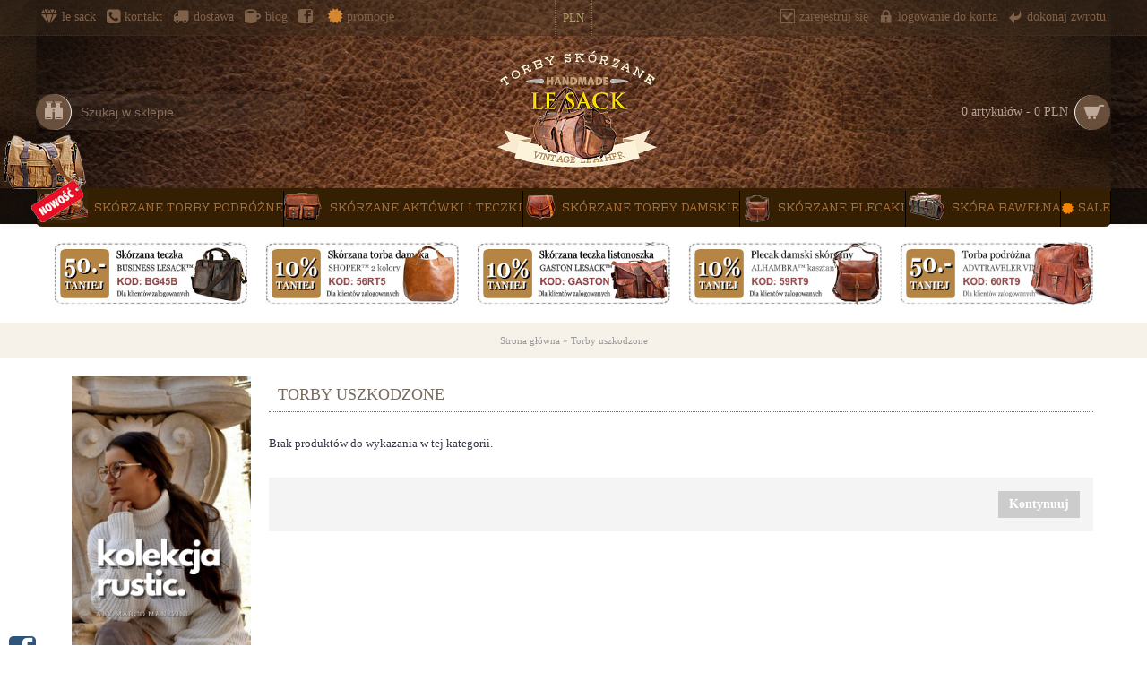

--- FILE ---
content_type: text/html; charset=utf-8
request_url: http://skorzanetorby.pl/uszkodzone
body_size: 14323
content:
<!DOCTYPE html>
<html dir="ltr" lang="pl" class="webkit chrome chrome131 mac journal-desktop is-guest skin-100 responsive-layout header-center header-center-sticky backface product-grid-second-image product-list-second-image hide-cart category-page category-page-71 layout-3 route-product-category oc1 one-column side-blocks-active" data-j2v="2.6.8">
<head>
<meta charset="UTF-8" />
<meta name="viewport" content="width=device-width, initial-scale=1, minimum-scale=1, maximum-scale=1, user-scalable=no">
<meta name="format-detection" content="telephone=no">
<!--[if IE]><meta http-equiv="X-UA-Compatible" content="IE=Edge,chrome=1"/><![endif]-->
<!--[if lt IE 9]><script src="//ie7-js.googlecode.com/svn/version/2.1(beta4)/IE9.js"></script><![endif]-->
<TITLE>Torby uszkodzone</TITLE>
<link rel="canonical" href="http://skorzanetorby.pl/">
<base href="http://skorzanetorby.pl/" />
<meta property="og:title" content="Torby uszkodzone" />
<meta property="og:site_name" content="Skórzane Torby LeSack™" />
<meta property="og:url" content="http://skorzanetorby.pl/uszkodzone" />
<meta property="og:description" content="" />
<meta property="og:type" content="website" />
<meta property="og:image" content="http://skorzanetorby.pl/image/cache/no_image-600x315.jpg" />
<meta property="og:image:width" content="600" />
<meta property="og:image:height" content="315" />
<meta property="twitter:card" content="summary" />
<meta property="twitter:title" content="Torby uszkodzone" />
<meta property="twitter:description" content="" />
<meta property="twitter:image" content="http://skorzanetorby.pl/image/cache/no_image-200x200.jpg" />
<meta property="twitter:image:width" content="200" />
<meta property="twitter:image:height" content="200" />
<link href="http://skorzanetorby.pl/image/data/m3.png" rel="icon" />
<link rel="stylesheet" href="//fonts.googleapis.com/css?family=Playfair+Display:regular,700%7CRhodium+Libre:regular%7CAbril+Fatface:regular%7CTinos:regular%7CRoboto+Slab:regular&amp;subset=latin"/>
<link rel="stylesheet" href="http://skorzanetorby.pl/catalog/view/theme/journal2/css/j-strap.css?j2v=2.6.8"/>
<link rel="stylesheet" href="http://skorzanetorby.pl/catalog/view/javascript/jquery/ui/themes/ui-lightness/jquery-ui-1.8.16.custom.css?j2v=2.6.8"/>
<link rel="stylesheet" href="http://skorzanetorby.pl/catalog/view/theme/journal2/lib/owl-carousel/owl.carousel.css?j2v=2.6.8"/>
<link rel="stylesheet" href="http://skorzanetorby.pl/catalog/view/theme/journal2/lib/owl-carousel/owl.transitions.css?j2v=2.6.8"/>
<link rel="stylesheet" href="http://skorzanetorby.pl/catalog/view/theme/journal2/lib/magnific-popup/magnific-popup.css?j2v=2.6.8"/>
<link rel="stylesheet" href="http://skorzanetorby.pl/catalog/view/theme/journal2/css/hint.min.css?j2v=2.6.8"/>
<link rel="stylesheet" href="http://skorzanetorby.pl/catalog/view/theme/journal2/css/journal.css?j2v=2.6.8"/>
<link rel="stylesheet" href="http://skorzanetorby.pl/catalog/view/theme/journal2/css/features.css?j2v=2.6.8"/>
<link rel="stylesheet" href="http://skorzanetorby.pl/catalog/view/theme/journal2/css/header.css?j2v=2.6.8"/>
<link rel="stylesheet" href="http://skorzanetorby.pl/catalog/view/theme/journal2/css/module.css?j2v=2.6.8"/>
<link rel="stylesheet" href="http://skorzanetorby.pl/catalog/view/theme/journal2/css/pages.css?j2v=2.6.8"/>
<link rel="stylesheet" href="http://skorzanetorby.pl/catalog/view/theme/journal2/css/account.css?j2v=2.6.8"/>
<link rel="stylesheet" href="http://skorzanetorby.pl/catalog/view/theme/journal2/css/blog-manager.css?j2v=2.6.8"/>
<link rel="stylesheet" href="http://skorzanetorby.pl/catalog/view/theme/journal2/css/side-column.css?j2v=2.6.8"/>
<link rel="stylesheet" href="http://skorzanetorby.pl/catalog/view/theme/journal2/css/product.css?j2v=2.6.8"/>
<link rel="stylesheet" href="http://skorzanetorby.pl/catalog/view/theme/journal2/css/category.css?j2v=2.6.8"/>
<link rel="stylesheet" href="http://skorzanetorby.pl/catalog/view/theme/journal2/css/footer.css?j2v=2.6.8"/>
<link rel="stylesheet" href="http://skorzanetorby.pl/catalog/view/theme/journal2/css/icons.css?j2v=2.6.8"/>
<link rel="stylesheet" href="http://skorzanetorby.pl/catalog/view/theme/journal2/css/responsive.css?j2v=2.6.8"/>
<link rel="stylesheet" href="index.php?route=journal2/assets/css&amp;j2v=2.6.8" />
<script type="text/javascript" src="http://skorzanetorby.pl/catalog/view/theme/journal2/lib/jquery/jquery-1.8.3.min.js?j2v=2.6.8"></script>
<script type="text/javascript" src="http://skorzanetorby.pl/catalog/view/theme/journal2/lib/jquery.ui/jquery-ui-1.8.24.min.js?j2v=2.6.8"></script>
<script type="text/javascript" src="http://skorzanetorby.pl/catalog/view/javascript/common.js?j2v=2.6.8"></script>
<script type="text/javascript" src="http://skorzanetorby.pl/catalog/view/javascript/jquery/jquery.total-storage.min.js?j2v=2.6.8"></script>
<script type="text/javascript" src="http://skorzanetorby.pl/catalog/view/theme/journal2/lib/jquery.tabs/tabs.js?j2v=2.6.8"></script>
<script type="text/javascript" src="http://skorzanetorby.pl/catalog/view/theme/journal2/lib/owl-carousel/owl.carousel.js?j2v=2.6.8"></script>
<script type="text/javascript" src="http://skorzanetorby.pl/catalog/view/theme/journal2/lib/magnific-popup/jquery.magnific-popup.min.js?j2v=2.6.8"></script>
<script type="text/javascript" src="http://skorzanetorby.pl/catalog/view/theme/journal2/lib/actual/jquery.actual.min.js?j2v=2.6.8"></script>
<script type="text/javascript" src="http://skorzanetorby.pl/catalog/view/theme/journal2/lib/countdown/jquery.countdown.js?j2v=2.6.8"></script>
<script type="text/javascript" src="http://skorzanetorby.pl/catalog/view/theme/journal2/lib/image-zoom/jquery.imagezoom.min.js?j2v=2.6.8"></script>
<script type="text/javascript" src="http://skorzanetorby.pl/catalog/view/theme/journal2/lib/lazy/jquery.lazy.1.6.min.js?j2v=2.6.8"></script>
<script type="text/javascript" src="http://skorzanetorby.pl/catalog/view/theme/journal2/js/journal.js?j2v=2.6.8"></script>
<!--[if (gte IE 6)&(lte IE 8)]><script src="catalog/view/theme/journal2/lib/selectivizr/selectivizr.min.js"></script><![endif]-->
<script>
  (function(i,s,o,g,r,a,m){i['GoogleAnalyticsObject']=r;i[r]=i[r]||function(){
  (i[r].q=i[r].q||[]).push(arguments)},i[r].l=1*new Date();a=s.createElement(o),
  m=s.getElementsByTagName(o)[0];a.async=1;a.src=g;m.parentNode.insertBefore(a,m)
  })(window,document,'script','//www.google-analytics.com/analytics.js','ga');

  ga('create', 'UA-74661395-1', 'auto');
  ga('send', 'pageview');

</script><script>
        Journal.COUNTDOWN = {
        DAYS    : "dni",
        HOURS   : "godzin",
        MINUTES : "min.",
        SECONDS : "sec."
    };
        Journal.NOTIFICATION_BUTTONS = '<div class="notification-buttons"><a class="button notification-cart" href="http://skorzanetorby.pl/index.php?route=checkout/cart">Zobacz koszyk</a><a class="button notification-checkout" href="http://skorzanetorby.pl/index.php?route=checkout/checkout">Kasa</a></div>';
</script>
</head>
<body>
<!--[if lt IE 9]>
<div class="old-browser">Masz przedpotopową przeglądarkę. czas zamienić ja na nowszą</div>
<![endif]-->
<header class="journal-header-center nolang">

    <div class="journal-top-header j-min z-1"></div>
    <div class="journal-menu-bg j-min z-0"> </div>
    <div class="journal-center-bg j-100 z-0"> </div>

    <div id="header" class="journal-header row z-2">

        <div class="journal-links j-min xs-100 sm-100 md-45 lg-45 xl-45">
            <div class="links j-min">
                <a href="http://skorzanetorby.pl/"  class="hide-on-phone icon-only"><i style="margin-right: 5px; color: rgb(127, 96, 73); font-size: 18px" data-icon="&#xe624;"></i><span class="top-menu-link">Le Sack</span></a>
<a href="http://skorzanetorby.pl/kontakt"  class="hide-on-phone icon-only" target="_blank"><i style="margin-right: 5px; color: rgb(127, 96, 73); font-size: 18px" data-icon="&#xe084;"></i><span class="top-menu-link">Kontakt</span></a>
<a href="http://skorzanetorby.pl/Informacje o dostawie"  class="hide-on-phone icon-only"><i style="margin-right: 5px; color: rgb(127, 96, 73); font-size: 18px" data-icon="&#xe0ad;"></i><span class="top-menu-link">Dostawa</span></a>
<a href="http://skorzanetorby.pl/Blog-skora-naturalna-skorzane-torby"  class="hide-on-phone icon-only"><i style="margin-right: 5px; color: rgb(127, 96, 73); font-size: 18px" data-icon="&#xe646;"></i><span class="top-menu-link">Blog</span></a>
<a href="https://www.facebook.com/skorzanetorbyLeSack"  class="hide-on-phone icon-only" target="_blank"><i style="margin-right: 5px; font-size: 16px" data-icon="&#xe680;"></i><span class="top-menu-link"></span></a>
<a href="http://skorzanetorby.pl/index.php?route=product/special"  class="icon-only" target="_blank"><i style="margin-right: 5px; color: rgb(213, 135, 52); font-size: 19px" data-icon="&#xe08e;"></i><span class="top-menu-link">PROMOCJE</span></a>            </div>
        </div>

        <div class="journal-currency j-min xs-5 sm-5 md-10 lg-10 xl-10">
            <form action="http://skorzanetorby.pl/index.php?route=module/currency" method="post" enctype="multipart/form-data">
    <div id="currency">
        <div class="btn-group">
            <button class="dropdown-toggle" type="button" data-hover="dropdown">
                <span class='currency-symbol'> PLN</span> <span class="caret"></span>
            </button>
            <ul class="dropdown-menu">
                                                                                    <li><a onclick="$(this).closest('form').find('input[name=\'currency_code\']').val('EUR'); $(this).closest('form').submit();">€</a></li>
                                                                                                                                                                                                        <li><a onclick="$(this).closest('form').find('input[name=\'currency_code\']').val('GBP'); $(this).closest('form').submit();">£</a></li>
                                                                                                                                                                                                        <li><a onclick="$(this).closest('form').find('input[name=\'currency_code\']').val('USD'); $(this).closest('form').submit();">$</a></li>
                                                                                                                                                                                                        <li><a onclick="$(this).closest('form').find('input[name=\'currency_code\']').val('PLN'); $(this).closest('form').submit();"> PLN</a></li>
                                                                                                                                                </ul>
        </div>
        <input type="hidden" name="currency_code" value="" />
        <input type="hidden" name="redirect" value="http://skorzanetorby.pl/uszkodzone" />
    </div>
</form>
        </div>

        <div class="journal-secondary j-min xs-100 sm-100 md-45 lg-45 xl-45">
            <div class="links j-min">
                <a href="http://skorzanetorby.pl/index.php?route=account/register"  class="icon-only"><i style="margin-right: 5px; font-size: 16px" data-icon="&#xe69f;"></i><span class="top-menu-link">Zarejestruj się</span></a>
<a href="http://skorzanetorby.pl/index.php?route=account/login"  class="icon-only"><i style="margin-right: 5px; font-size: 16px" data-icon="&#xe684;"></i><span class="top-menu-link">Logowanie do konta</span></a>
<a href="http://skorzanetorby.pl/index.php?route=account/return/insert"  class="icon-only"><i style="margin-right: 5px; font-size: 16px" data-icon="&#xe64c;"></i><span class="top-menu-link">Dokonaj zwrotu</span></a>            </div>
        </div>

                <div class="journal-search j-min xs-100 sm-50 md-30 lg-25 xl-25">
                        <div id="search" class="j-min">
                <div class="button-search j-min"><i data-icon='&#xe009;'></i></div>
                                <input type="text" name="search" placeholder="Szukaj w sklepie" value="" autocomplete="off" />
                            </div>
                    </div>
        <div class="journal-logo j-100 xs-100 sm-100 md-40 lg-50 xl-50">
                        <div id="logo">
                <a href="http://skorzanetorby.pl/">
                    <img src="http://skorzanetorby.pl/image/cache/data/GRAFIKA/LOGO-205x145.png" width="205" height="145" alt="Skórzane Torby LeSack™" title="Skórzane Torby LeSack™" />                </a>
            </div>
                    </div>
        
        
        <div class="journal-cart row j-min xs-100 sm-50 md-30 lg-25 xl-25">
            <div id="cart">
  <div class="heading" >
    <a><span id="cart-total">0 artykułów - 0 PLN</span><i></i></a>
  </div>
  <div class="content">
    <div class="cart-wrapper">
        <div class="empty">Twój koszyk jest pusty!</div>
      </div>
</div>
</div>        </div>

        <div class="journal-menu j-min xs-100 sm-100 md-100 lg-100 xl-100">
            <div class="mobile-trigger">MENU</div>
<ul class="super-menu mobile-menu menu-table" style="table-layout: auto">
        <li class="mega-menu-html ">
                <a href="http://skorzanetorby.pl/skorzane-torby-podrozne" ><i><img style="margin-right: 5px; top: -2px; left: -2px" src="image/data/m3.png" alt="" title="" /></i><span class="main-menu-text">Skórzane torby podróżne</span></a>
                                                        <div class="mega-menu">
            <div>
                        <div class="mega-menu-item xs-25 sm-25 md-20 lg-20 xl-20">
                <div>
                                                <h3><a href="http://skorzanetorby.pl/skorzane-torby-podrozne">TORBY PODRÓZNE</a></h3>
                                                                <div class="wrapper">
                    <p><img alt="" height="250" src="http://skorzanetorby.pl/image/data/PRODUKTY/s-podr.jpg" style="margin-top: 10px; margin-bottom: 10px;" width="250" /><font size="3"> <span style="font-size:12px;">Podr&oacute;żuj z klasą! Solidne torby podr&oacute;żne o r&oacute;żnych kształtach z naturalnej sk&oacute;ry wyprawianej ręcznie tradycyjnymi metodami.</span></font></p>

<div class="s3gt_translate_tooltip" id="s3gt_translate_tooltip" is_bottom="true" is_mini="true" style="position: absolute; left: 755px; top: 284px; opacity: 0.2;">
<div class="s3gt_translate_tooltip_mini" id="s3gt_translate_tooltip_mini_logo" title="Tłumacz zaznaczony tekst">&nbsp;</div>

<div class="s3gt_translate_tooltip_mini" id="s3gt_translate_tooltip_mini_sound" title="Odtwórz" title_play="Odtwórz" title_stop="Zatrzymaj">&nbsp;</div>

<div class="s3gt_translate_tooltip_mini" id="s3gt_translate_tooltip_mini_copy" title="Kopiuj tekst do schowka">&nbsp;</div>
</div>
<link href="chrome://s3gt/skin/s3gt_tooltip.css" rel="stylesheet" type="text/css" />                </div>
                                </div>
            </div>
                        <div class="mega-menu-item xs-25 sm-25 md-20 lg-20 xl-20">
                <div>
                                                <h3><a href="http://skorzanetorby.pl/skorzane-torby-podrozne/skorzane-torby-podrozne-holdall-840306417">torby podróżne holdall</a></h3>
                                                                <div class="wrapper">
                    <p><img alt="" height="250" src="http://skorzanetorby.pl/image/data/PRODUKTY/9b.jpg" style="margin-top: 10px; margin-bottom: 10px;" width="250" /> <span style="font-size:12px;">Sk&oacute;rzane torby podr&oacute;zne typu holdall to świetni towarzysze w podr&oacute;zach, tych dalekich jak i tych bliskich. Sprawdzaja sie jako bagaż podręczny</span></p>                </div>
                                </div>
            </div>
                        <div class="mega-menu-item xs-25 sm-25 md-20 lg-20 xl-20">
                <div>
                                                <h3><a href="http://skorzanetorby.pl/skorzane-torby-podrozne/skorzane-torby-podrozne-na-ramie-vintage-757902710">TORBY NA RAMIĘ</a></h3>
                                                                <div class="wrapper">
                    <p><img alt="" height="250" src="http://skorzanetorby.pl/image/data/PRODUKTY/s-torba fotograficzna.jpg" style="margin: 10px 0px;" width="250" /> <span style="font-size:12px;">Bagaż podręczny - sk&oacute;rzane torby na ramię to nieodzowny element podr&oacute;ży, zar&oacute;wno tej kr&oacute;tkiej i bliskiej, jak i dalekiej i długiej. </span>Bagaż kabinowy</p>                </div>
                                </div>
            </div>
                        <div class="mega-menu-item xs-25 sm-25 md-20 lg-20 xl-20">
                <div>
                                                <h3><a href="http://skorzanetorby.pl/skorzane-torby-podrozne/skorzane-torby-fotograficzne-806335745">TORBY FOTOGRAFICZNE</a></h3>
                                                                <div class="wrapper">
                    <p><img alt="" height="250" src="http://skorzanetorby.pl/image/data/PRODUKTY/s-torba fotgraf.jpg" style="margin-top: 10px; margin-bottom: 10px;" width="250" /> <span style="font-size:12px;">Sk&oacute;rzane torby na ramię to r&oacute;wnież stylowe torby fotograficzne, zdolne pomiescić aparat fotograficzny wraz z obiektywami. Mamy takie!</span></p>                </div>
                                </div>
            </div>
                        <div class="mega-menu-item xs-25 sm-25 md-20 lg-20 xl-20">
                <div>
                                                <h3><a href="http://skorzanetorby.pl/bawelniane-skorzane-torby-podrozne-bagaz-podreczny">Torby bawełniano-skórzane</a></h3>
                                                                <div class="wrapper">
                    <p><img alt="Torby podróżne bawełniano skórzane" height="250" src="http://skorzanetorby.pl/image/data/PRODUKTY/TBS/s-TBS-crop.jpg" style="margin-top: 7px; margin-bottom: 7px;" width="250" /><span style="font-size:12px;">Nic nie zastąpi porządnej sk&oacute;rzanej torby podr&oacute;żnej, ale torby bawełniano-sk&oacute;rzane r&oacute;wnież mogą emanować niepowtarzalnym stylem </span></p>                </div>
                                </div>
            </div>
                        </div>
            <span class="clearfix"> </span>
        </div>
        
        
        <span class="mobile-plus">+</span>
    </li>
        <li class="drop-down ">
                <a href="http://skorzanetorby.pl/skorzane-aktowki-teczki-listonoszki" ><i><img style="margin-right: 5px; left: -2px" src="image/data/m2.png" alt="" title="" /></i><span class="main-menu-text">Skórzane aktówki i teczki</span></a>
                                                <ul><li><a href="http://skorzanetorby.pl/skorzane-aktowki-teczki-listonoszki/wefewfeferfre-2769607363" >Skórzane tornistry</a></li></ul>                
        
        <span class="mobile-plus">+</span>
    </li>
        <li class="mega-menu-html ">
                <a href="http://skorzanetorby.pl/skorzane-torebki-damskie" ><i><img style="margin-right: 5px; top: -2px; left: 1px" src="image/data/m1.png" alt="" title="" /></i><span class="main-menu-text">Skórzane torby damskie</span></a>
                                                        <div class="mega-menu">
            <div>
                        <div class="mega-menu-item xs-25 sm-25 md-25 lg-25 xl-25">
                <div>
                                                <h3><a href="http://skorzanetorby.pl/kolekcja-rusticana-skorzane-torby-i-plecaki-damskie-z-postarzanej-wloskiej-skory-vintage-2650164702">Kolekcja Rustic.</a></h3>
                                                                <div class="wrapper">
                    <p><span style="font-size:11px;">Kolekcja Rustic. to szeroki wyb&oacute;r toreb damskich o r&oacute;żnej wielkości, funkcji i wyglądzie wykonanych z naturalnej sk&oacute;ry <i>pelle lavata</i><strong><i> - </i></strong>sk&oacute;ry postarzanej.</span></p>

<div id="simple-translate">
<div>
<div class="simple-translate-button isShow" style="background-image: url(&quot;moz-extension://68608c09-a65b-418e-9672-150f9dd91465/icons/512.png&quot;); height: 22px; width: 22px; top: 36px; left: 674px;">&nbsp;</div>

<div class="simple-translate-panel " style="width: 300px; height: 200px; top: 0px; left: 0px; font-size: 13px; background-color: rgb(255, 255, 255);">
<div class="simple-translate-result-wrapper" style="overflow: hidden;">
<div class="simple-translate-move" draggable="true">&nbsp;</div>

<div class="simple-translate-result-contents">
<p class="simple-translate-result" dir="auto" style="color: rgb(0, 0, 0);">&nbsp;</p>

<p class="simple-translate-candidate" dir="auto" style="color: rgb(115, 115, 115);">&nbsp;</p>
</div>
</div>
</div>
</div>
</div>                </div>
                                </div>
            </div>
                        <div class="mega-menu-item xs-25 sm-25 md-25 lg-25 xl-25">
                <div>
                                                <h3><a href="http://skorzanetorby.pl/kolekcja-urbano-tanie-torby-plecaki-damskie-naturalna-wloska-skora-2658000908">Kolekcja Urbano.</a></h3>
                                                                <div class="wrapper">
                    <p><span style="font-size:11px;">Kolekcja Urbano to wyb&oacute;r włoskich torebek damskich i plecak&oacute;w z bardzo dobrej jakościowo sk&oacute;ry cielecej i w niskich cenach.</span></p>                </div>
                                </div>
            </div>
                        <div class="mega-menu-item xs-25 sm-25 md-25 lg-25 xl-25">
                <div>
                                                <h3><a href="http://skorzanetorby.pl/polskie-skorzane-torebki-damskie-i-plecaki-773554178">Kolekcja ADA'MIAK</a></h3>
                                                                <div class="wrapper">
                    <p><span style="font-size:11px;">Dla Pań, kt&oacute;re nie gustują w torebkach wykonanych ze sk&oacute;ry vintage, proponujemy coś zupełnie innego: świetnej jakości sk&oacute;rę naturalną licową w dobrej cenie</span></p>                </div>
                                </div>
            </div>
                        <div class="mega-menu-item xs-25 sm-25 md-25 lg-25 xl-25">
                <div>
                                                <h3><a href="http://skorzanetorby.pl/shopperki-skorzane-torby-shopper-bag-damskie-2653923535">Shopperki skórzane</a></h3>
                                                                <div class="wrapper">
                    <p><span style="font-size:11px;">Sk&oacute;rzane shoperki to nieodzowny element każdej garderoby. Oto włoskie sk&oacute;rzane torby shopperki z naturalnej sk&oacute;ry postarzanej vintage w wielu kolorach</span></p>                </div>
                                </div>
            </div>
                        </div>
            <span class="clearfix"> </span>
        </div>
        
        
        <span class="mobile-plus">+</span>
    </li>
        <li class="drop-down ">
                <a href="http://skorzanetorby.pl/skorzane-plecaki-vintage" ><i><img style="margin-right: 5px; " src="image/data/GRAFIKA/plecaki.png" alt="" title="" /></i><span class="main-menu-text">Skórzane plecaki</span></a>
                                                                
        
        <span class="mobile-plus">+</span>
    </li>
        <li class="mega-menu-products ">
                <a href="http://skorzanetorby.pl/torby-teczki-aktowki-skorzano-bawelniane-903307195" ><i><img style="margin-right: 5px; top: -3px" src="image/data/m5.png" alt="" title="" /></i><span class="main-menu-text">skóra bawełna</span></a>
                                <div class="mega-menu">
            <div>
                        <div class="mega-menu-item product-grid-item xs-50 sm-33 md-20 lg-14 xl-14 display-icon block-button">
                <div class="product-wrapper outofstock">
                    <div class="image">
                        <a href="http://skorzanetorby.pl/wamp-traveler-bawelna-skora-naturalna-damska--meska-1200727953">
                           <img class="lazy" src="http://skorzanetorby.pl/image/cache/data/journal2/transparent-250x250.png" width="250" height="250" class="lazy" src="http://skorzanetorby.pl/image/cache/data/journal2/transparent-250x250.png" data-src="http://skorzanetorby.pl/image/cache/data/PRODUKTY/TBS/TBS1/2-250x250.png" data-src="http://skorzanetorby.pl/image/cache/data/PRODUKTY/TBS/TBS1/2-250x250.png" alt="TBS Wamp Classic Traveler™ XL Bawełna i skóra naturalna. Damska / męska 6 kolorów"/>
                        </a>
                                                                        <img class="outofstock" width="94" height="94" style="position: absolute; top: 0; left: 0" src="http://skorzanetorby.pl/image/cache/475a3b2f466f478791a80758bf528649--small--176-158-102--255-255-255.png" alt="" />
                                                                                                <div class="wishlist"><a onclick="addToWishList('360');" class="hint--top" data-hint="Dodaj do listy życzeń"><i class="wishlist-icon"></i><span class="button-wishlist-text">Dodaj do listy życzeń</span></a></div>
                        <div class="compare"><a onclick="addToCompare('360');" class="hint--top" data-hint="Dodaj do porównania"><i class="compare-icon"></i><span class="button-compare-text">Dodaj do porównania</span></a></div>
                        
                    </div>
                    <div class="product-details">
                        <div class="name"><a href="http://skorzanetorby.pl/wamp-traveler-bawelna-skora-naturalna-damska--meska-1200727953">TBS Wamp Classic Traveler™ XL Bawełna i skóra naturalna. Damska / męska 6 kolorów</a></div>
                                                <div class="price">
                                                        379 PLN                                                    </div>
                                                                        <hr>
                                                <div class="cart outofstock">
                            <a onclick="addToCart('360');" class="button hint--top" data-hint="Do koszyka"><i class="button-left-icon"></i><span class="button-cart-text">Do koszyka</span><i class="button-right-icon"></i></a>
                        </div>
                                                <div class="wishlist"><a onclick="addToWishList('360');" class="hint--top" data-hint="Dodaj do listy życzeń"><i class="wishlist-icon"></i><span class="button-wishlist-text">Dodaj do listy życzeń</span></a></div>
                        <div class="compare"><a onclick="addToCompare('360');" class="hint--top" data-hint="Dodaj do porównania"><i class="compare-icon"></i><span class="button-compare-text">Dodaj do porównania</span></a></div>
                    </div>
                </div>
            </div>
                        <div class="mega-menu-item product-grid-item xs-50 sm-33 md-20 lg-14 xl-14 display-icon block-button">
                <div class="product-wrapper outofstock">
                    <div class="image">
                        <a href="http://skorzanetorby.pl/pl7-plecak-damski-plotno-woskowane-bawelna-khaki-1787094439">
                           <img class="lazy" src="http://skorzanetorby.pl/image/cache/data/journal2/transparent-250x250.png" width="250" height="250" class="lazy" src="http://skorzanetorby.pl/image/cache/data/journal2/transparent-250x250.png" data-src="http://skorzanetorby.pl/image/cache/data/PRODUKTY/Plecaki bawelniane/PL7/KHAKI-250x250.png" data-src="http://skorzanetorby.pl/image/cache/data/PRODUKTY/Plecaki bawelniane/PL7/KHAKI-250x250.png" alt="PL7 VINTAGE KANTHARA™ Plecak unisex z grubego płótna bawełnianego - KHAKI"/>
                        </a>
                                                                        <img class="outofstock" width="94" height="94" style="position: absolute; top: 0; left: 0" src="http://skorzanetorby.pl/image/cache/475a3b2f466f478791a80758bf528649--small--176-158-102--255-255-255.png" alt="" />
                                                                                                <div class="wishlist"><a onclick="addToWishList('528');" class="hint--top" data-hint="Dodaj do listy życzeń"><i class="wishlist-icon"></i><span class="button-wishlist-text">Dodaj do listy życzeń</span></a></div>
                        <div class="compare"><a onclick="addToCompare('528');" class="hint--top" data-hint="Dodaj do porównania"><i class="compare-icon"></i><span class="button-compare-text">Dodaj do porównania</span></a></div>
                        
                    </div>
                    <div class="product-details">
                        <div class="name"><a href="http://skorzanetorby.pl/pl7-plecak-damski-plotno-woskowane-bawelna-khaki-1787094439">PL7 VINTAGE KANTHARA™ Plecak unisex z grubego płótna bawełnianego - KHAKI</a></div>
                                                <div class="price">
                                                        310 PLN                                                    </div>
                                                                        <hr>
                                                <div class="cart outofstock">
                            <a onclick="addToCart('528');" class="button hint--top" data-hint="Do koszyka"><i class="button-left-icon"></i><span class="button-cart-text">Do koszyka</span><i class="button-right-icon"></i></a>
                        </div>
                                                <div class="wishlist"><a onclick="addToWishList('528');" class="hint--top" data-hint="Dodaj do listy życzeń"><i class="wishlist-icon"></i><span class="button-wishlist-text">Dodaj do listy życzeń</span></a></div>
                        <div class="compare"><a onclick="addToCompare('528');" class="hint--top" data-hint="Dodaj do porównania"><i class="compare-icon"></i><span class="button-compare-text">Dodaj do porównania</span></a></div>
                    </div>
                </div>
            </div>
                        <div class="mega-menu-item product-grid-item xs-50 sm-33 md-20 lg-14 xl-14 display-icon block-button">
                <div class="product-wrapper outofstock">
                    <div class="image">
                        <a href="http://skorzanetorby.pl/tbs0-waxtraveler-xl-bawelna-i-skora-naturalna-damska-meska-1400083112">
                           <img class="lazy" src="http://skorzanetorby.pl/image/cache/data/journal2/transparent-250x250.png" width="250" height="250" class="lazy" src="http://skorzanetorby.pl/image/cache/data/journal2/transparent-250x250.png" data-src="http://skorzanetorby.pl/image/cache/data/PRODUKTY/PODROZNE/TBS 6/br-250x250.png" data-src="http://skorzanetorby.pl/image/cache/data/PRODUKTY/PODROZNE/TBS 6/br-250x250.png" alt="TBS0 Wax WampTraveler™ XL Bawełna i skóra naturalna. Damska / męska  5 kolorów"/>
                        </a>
                                                                        <img class="outofstock" width="94" height="94" style="position: absolute; top: 0; left: 0" src="http://skorzanetorby.pl/image/cache/475a3b2f466f478791a80758bf528649--small--176-158-102--255-255-255.png" alt="" />
                                                                                                <div class="wishlist"><a onclick="addToWishList('448');" class="hint--top" data-hint="Dodaj do listy życzeń"><i class="wishlist-icon"></i><span class="button-wishlist-text">Dodaj do listy życzeń</span></a></div>
                        <div class="compare"><a onclick="addToCompare('448');" class="hint--top" data-hint="Dodaj do porównania"><i class="compare-icon"></i><span class="button-compare-text">Dodaj do porównania</span></a></div>
                        
                    </div>
                    <div class="product-details">
                        <div class="name"><a href="http://skorzanetorby.pl/tbs0-waxtraveler-xl-bawelna-i-skora-naturalna-damska-meska-1400083112">TBS0 Wax WampTraveler™ XL Bawełna i skóra naturalna. Damska / męska  5 kolorów</a></div>
                                                <div class="price">
                                                        340 PLN                                                    </div>
                                                                        <hr>
                                                <div class="cart outofstock">
                            <a onclick="addToCart('448');" class="button hint--top" data-hint="Do koszyka"><i class="button-left-icon"></i><span class="button-cart-text">Do koszyka</span><i class="button-right-icon"></i></a>
                        </div>
                                                <div class="wishlist"><a onclick="addToWishList('448');" class="hint--top" data-hint="Dodaj do listy życzeń"><i class="wishlist-icon"></i><span class="button-wishlist-text">Dodaj do listy życzeń</span></a></div>
                        <div class="compare"><a onclick="addToCompare('448');" class="hint--top" data-hint="Dodaj do porównania"><i class="compare-icon"></i><span class="button-compare-text">Dodaj do porównania</span></a></div>
                    </div>
                </div>
            </div>
                        <div class="mega-menu-item product-grid-item xs-50 sm-33 md-20 lg-14 xl-14 display-icon block-button">
                <div class="product-wrapper ">
                    <div class="image">
                        <a href="http://skorzanetorby.pl/ch2max-chlebak-meska-bawelniano-skorzana-torba-na-ramie-xl-1400972382">
                           <img class="lazy" src="http://skorzanetorby.pl/image/cache/data/journal2/transparent-250x250.png" width="250" height="250" class="lazy" src="http://skorzanetorby.pl/image/cache/data/journal2/transparent-250x250.png" data-src="http://skorzanetorby.pl/image/cache/data/PRODUKTY/CHLEBAKI/05-chlebak-torba-messenger-250x250.png" data-src="http://skorzanetorby.pl/image/cache/data/PRODUKTY/CHLEBAKI/05-chlebak-torba-messenger-250x250.png" alt="CH2 Chlebak REPORTER TRAVELLER MAX™. Męska torba na ramię XXL. Bawełna - skóra naturalna. Kolor: żółte khaki"/>
                        </a>
                                                                        <div class="wishlist"><a onclick="addToWishList('450');" class="hint--top" data-hint="Dodaj do listy życzeń"><i class="wishlist-icon"></i><span class="button-wishlist-text">Dodaj do listy życzeń</span></a></div>
                        <div class="compare"><a onclick="addToCompare('450');" class="hint--top" data-hint="Dodaj do porównania"><i class="compare-icon"></i><span class="button-compare-text">Dodaj do porównania</span></a></div>
                        
                    </div>
                    <div class="product-details">
                        <div class="name"><a href="http://skorzanetorby.pl/ch2max-chlebak-meska-bawelniano-skorzana-torba-na-ramie-xl-1400972382">CH2 Chlebak REPORTER TRAVELLER MAX™. Męska torba na ramię XXL. Bawełna - skóra naturalna. Kolor: żółte khaki</a></div>
                                                <div class="price">
                                                        280 PLN                                                    </div>
                                                                        <div class="rating">
                                                                                    <span class="fa fa-stack"><i class="fa fa-star fa-stack-2x"></i><i class="fa fa-star-o fa-stack-2x"></i></span>
                                                                                                                <span class="fa fa-stack"><i class="fa fa-star fa-stack-2x"></i><i class="fa fa-star-o fa-stack-2x"></i></span>
                                                                                                                <span class="fa fa-stack"><i class="fa fa-star fa-stack-2x"></i><i class="fa fa-star-o fa-stack-2x"></i></span>
                                                                                                                <span class="fa fa-stack"><i class="fa fa-star fa-stack-2x"></i><i class="fa fa-star-o fa-stack-2x"></i></span>
                                                                                                                <span class="fa fa-stack"><i class="fa fa-star fa-stack-2x"></i><i class="fa fa-star-o fa-stack-2x"></i></span>
                                                                                </div>
                                                <hr>
                                                <div class="cart ">
                            <a onclick="addToCart('450');" class="button hint--top" data-hint="Do koszyka"><i class="button-left-icon"></i><span class="button-cart-text">Do koszyka</span><i class="button-right-icon"></i></a>
                        </div>
                                                <div class="wishlist"><a onclick="addToWishList('450');" class="hint--top" data-hint="Dodaj do listy życzeń"><i class="wishlist-icon"></i><span class="button-wishlist-text">Dodaj do listy życzeń</span></a></div>
                        <div class="compare"><a onclick="addToCompare('450');" class="hint--top" data-hint="Dodaj do porównania"><i class="compare-icon"></i><span class="button-compare-text">Dodaj do porównania</span></a></div>
                    </div>
                </div>
            </div>
                        <div class="mega-menu-item product-grid-item xs-50 sm-33 md-20 lg-14 xl-14 display-icon block-button">
                <div class="product-wrapper ">
                    <div class="image">
                        <a href="http://skorzanetorby.pl/p1-plecak-plotno-woskowane-bawelna-ciemnoszary-1772581013">
                           <img class="lazy" src="http://skorzanetorby.pl/image/cache/data/journal2/transparent-250x250.png" width="250" height="250" class="lazy" src="http://skorzanetorby.pl/image/cache/data/journal2/transparent-250x250.png" data-src="http://skorzanetorby.pl/image/cache/data/PRODUKTY/Plecaki bawelniane/P1/SZARY-250x250.png" data-src="http://skorzanetorby.pl/image/cache/data/PRODUKTY/Plecaki bawelniane/P1/SZARY-250x250.png" alt="P1 Plecak damski-męski z woskowanego płótna bawełnianego - ciemnoszary"/>
                        </a>
                                                                        <div class="wishlist"><a onclick="addToWishList('504');" class="hint--top" data-hint="Dodaj do listy życzeń"><i class="wishlist-icon"></i><span class="button-wishlist-text">Dodaj do listy życzeń</span></a></div>
                        <div class="compare"><a onclick="addToCompare('504');" class="hint--top" data-hint="Dodaj do porównania"><i class="compare-icon"></i><span class="button-compare-text">Dodaj do porównania</span></a></div>
                        
                    </div>
                    <div class="product-details">
                        <div class="name"><a href="http://skorzanetorby.pl/p1-plecak-plotno-woskowane-bawelna-ciemnoszary-1772581013">P1 Plecak damski-męski z woskowanego płótna bawełnianego - ciemnoszary</a></div>
                                                <div class="price">
                                                        340 PLN                                                    </div>
                                                                        <div class="rating">
                                                                                    <span class="fa fa-stack"><i class="fa fa-star fa-stack-2x"></i><i class="fa fa-star-o fa-stack-2x"></i></span>
                                                                                                                <span class="fa fa-stack"><i class="fa fa-star fa-stack-2x"></i><i class="fa fa-star-o fa-stack-2x"></i></span>
                                                                                                                <span class="fa fa-stack"><i class="fa fa-star fa-stack-2x"></i><i class="fa fa-star-o fa-stack-2x"></i></span>
                                                                                                                <span class="fa fa-stack"><i class="fa fa-star fa-stack-2x"></i><i class="fa fa-star-o fa-stack-2x"></i></span>
                                                                                                                <span class="fa fa-stack"><i class="fa fa-star fa-stack-2x"></i><i class="fa fa-star-o fa-stack-2x"></i></span>
                                                                                </div>
                                                <hr>
                                                <div class="cart ">
                            <a onclick="addToCart('504');" class="button hint--top" data-hint="Do koszyka"><i class="button-left-icon"></i><span class="button-cart-text">Do koszyka</span><i class="button-right-icon"></i></a>
                        </div>
                                                <div class="wishlist"><a onclick="addToWishList('504');" class="hint--top" data-hint="Dodaj do listy życzeń"><i class="wishlist-icon"></i><span class="button-wishlist-text">Dodaj do listy życzeń</span></a></div>
                        <div class="compare"><a onclick="addToCompare('504');" class="hint--top" data-hint="Dodaj do porównania"><i class="compare-icon"></i><span class="button-compare-text">Dodaj do porównania</span></a></div>
                    </div>
                </div>
            </div>
                        <div class="mega-menu-item product-grid-item xs-50 sm-33 md-20 lg-14 xl-14 display-icon block-button">
                <div class="product-wrapper ">
                    <div class="image">
                        <a href="http://skorzanetorby.pl/ch3-chlebak-meska-bawelniano-skorzana-torba-na-ramie-xl-1394960086">
                           <img class="lazy" src="http://skorzanetorby.pl/image/cache/data/journal2/transparent-250x250.png" width="250" height="250" class="lazy" src="http://skorzanetorby.pl/image/cache/data/journal2/transparent-250x250.png" data-src="http://skorzanetorby.pl/image/cache/data/PRODUKTY/CHLEBAKI/zw1-250x250.png" data-src="http://skorzanetorby.pl/image/cache/data/PRODUKTY/CHLEBAKI/zw1-250x250.png" alt="CH1 Chlebak REPORTER TRAVELLER™. Męska torba na ramię XL. Bawełna - skóra naturalna. Kolor: zieleń wojskowa"/>
                        </a>
                                                                        <div class="wishlist"><a onclick="addToWishList('337');" class="hint--top" data-hint="Dodaj do listy życzeń"><i class="wishlist-icon"></i><span class="button-wishlist-text">Dodaj do listy życzeń</span></a></div>
                        <div class="compare"><a onclick="addToCompare('337');" class="hint--top" data-hint="Dodaj do porównania"><i class="compare-icon"></i><span class="button-compare-text">Dodaj do porównania</span></a></div>
                        
                    </div>
                    <div class="product-details">
                        <div class="name"><a href="http://skorzanetorby.pl/ch3-chlebak-meska-bawelniano-skorzana-torba-na-ramie-xl-1394960086">CH1 Chlebak REPORTER TRAVELLER™. Męska torba na ramię XL. Bawełna - skóra naturalna. Kolor: zieleń wojskowa</a></div>
                                                <div class="price">
                                                        260 PLN                                                    </div>
                                                                        <div class="rating">
                                                                                    <span class="fa fa-stack"><i class="fa fa-star fa-stack-2x"></i><i class="fa fa-star-o fa-stack-2x"></i></span>
                                                                                                                <span class="fa fa-stack"><i class="fa fa-star fa-stack-2x"></i><i class="fa fa-star-o fa-stack-2x"></i></span>
                                                                                                                <span class="fa fa-stack"><i class="fa fa-star fa-stack-2x"></i><i class="fa fa-star-o fa-stack-2x"></i></span>
                                                                                                                <span class="fa fa-stack"><i class="fa fa-star fa-stack-2x"></i><i class="fa fa-star-o fa-stack-2x"></i></span>
                                                                                                                <span class="fa fa-stack"><i class="fa fa-star fa-stack-2x"></i><i class="fa fa-star-o fa-stack-2x"></i></span>
                                                                                </div>
                                                <hr>
                                                <div class="cart ">
                            <a onclick="addToCart('337');" class="button hint--top" data-hint="Do koszyka"><i class="button-left-icon"></i><span class="button-cart-text">Do koszyka</span><i class="button-right-icon"></i></a>
                        </div>
                                                <div class="wishlist"><a onclick="addToWishList('337');" class="hint--top" data-hint="Dodaj do listy życzeń"><i class="wishlist-icon"></i><span class="button-wishlist-text">Dodaj do listy życzeń</span></a></div>
                        <div class="compare"><a onclick="addToCompare('337');" class="hint--top" data-hint="Dodaj do porównania"><i class="compare-icon"></i><span class="button-compare-text">Dodaj do porównania</span></a></div>
                    </div>
                </div>
            </div>
                        </div>
            <span class="clearfix"> </span>
        </div>
        <span class="clearfix"> </span>
                                
        
        <span class="mobile-plus">+</span>
    </li>
        <li class="mega-menu-products ">
                <a href="http://skorzanetorby.pl/index.php?route=product/special" ><i style="margin-right: 5px; color: rgb(245, 131, 5); font-size: 15px" data-icon="&#xe08e;"></i><span class="main-menu-text">SALE</span></a>
                                <div class="mega-menu">
            <div>
                        <div class="mega-menu-item product-grid-item xs-50 sm-33 md-25 lg-12 xl-12 display-icon block-button">
                <div class="product-wrapper ">
                    <div class="image">
                        <a href="http://skorzanetorby.pl/lh268-skorzana-teczka-listonoszka-torba-na-ramie-meska-gruba-skora-naturalna--771313339">
                           <img class="lazy" src="http://skorzanetorby.pl/image/cache/data/journal2/transparent-400x400.png" width="400" height="400" class="lazy" src="http://skorzanetorby.pl/image/cache/data/journal2/transparent-400x400.png" data-src="http://skorzanetorby.pl/image/cache/data/PRODUKTY/LISTONOSZKI/LH268/0-400x400.jpg" data-src="http://skorzanetorby.pl/image/cache/data/PRODUKTY/LISTONOSZKI/LH268/0-400x400.jpg" alt="(24h) LH268. Skórzana teczka listonoszka BUSINESS MARK 2™ torba na ramię męska. Rozmiar 17&quot; (dostawa w 24h) "/>
                        </a>
                                                                        <span class="label-sale"><b>RABAT</b></span>
                                                                                                <div class="wishlist"><a onclick="addToWishList('148');" class="hint--top" data-hint="Dodaj do listy życzeń"><i class="wishlist-icon"></i><span class="button-wishlist-text">Dodaj do listy życzeń</span></a></div>
                        <div class="compare"><a onclick="addToCompare('148');" class="hint--top" data-hint="Dodaj do porównania"><i class="compare-icon"></i><span class="button-compare-text">Dodaj do porównania</span></a></div>
                        
                    </div>
                    <div class="product-details">
                        <div class="name"><a href="http://skorzanetorby.pl/lh268-skorzana-teczka-listonoszka-torba-na-ramie-meska-gruba-skora-naturalna--771313339">(24h) LH268. Skórzana teczka listonoszka BUSINESS MARK 2™ torba na ramię męska. Rozmiar 17&quot; (dostawa w 24h) </a></div>
                                                <div class="price">
                                                        <div class="sale"></div>
                            <span class="price-old">550 PLN</span> <span class="price-new">520 PLN</span>
                                                    </div>
                                                                        <div class="rating">
                                                                                    <span class="fa fa-stack"><i class="fa fa-star fa-stack-2x"></i><i class="fa fa-star-o fa-stack-2x"></i></span>
                                                                                                                <span class="fa fa-stack"><i class="fa fa-star fa-stack-2x"></i><i class="fa fa-star-o fa-stack-2x"></i></span>
                                                                                                                <span class="fa fa-stack"><i class="fa fa-star fa-stack-2x"></i><i class="fa fa-star-o fa-stack-2x"></i></span>
                                                                                                                <span class="fa fa-stack"><i class="fa fa-star fa-stack-2x"></i><i class="fa fa-star-o fa-stack-2x"></i></span>
                                                                                                                <span class="fa fa-stack"><i class="fa fa-star fa-stack-2x"></i><i class="fa fa-star-o fa-stack-2x"></i></span>
                                                                                </div>
                                                <hr>
                                                <div class="cart ">
                            <a onclick="addToCart('148');" class="button hint--top" data-hint="Do koszyka"><i class="button-left-icon"></i><span class="button-cart-text">Do koszyka</span><i class="button-right-icon"></i></a>
                        </div>
                                                <div class="wishlist"><a onclick="addToWishList('148');" class="hint--top" data-hint="Dodaj do listy życzeń"><i class="wishlist-icon"></i><span class="button-wishlist-text">Dodaj do listy życzeń</span></a></div>
                        <div class="compare"><a onclick="addToCompare('148');" class="hint--top" data-hint="Dodaj do porównania"><i class="compare-icon"></i><span class="button-compare-text">Dodaj do porównania</span></a></div>
                    </div>
                </div>
            </div>
                        <div class="mega-menu-item product-grid-item xs-50 sm-33 md-25 lg-12 xl-12 display-icon block-button">
                <div class="product-wrapper outofstock">
                    <div class="image">
                        <a href="http://skorzanetorby.pl/lhb6-skorzana-aktowka-torba-na-ramie-meska-gruba-skora-naturalna-1638889667">
                           <img class="lazy" src="http://skorzanetorby.pl/image/cache/data/journal2/transparent-400x400.png" width="400" height="400" class="lazy" src="http://skorzanetorby.pl/image/cache/data/journal2/transparent-400x400.png" data-src="http://skorzanetorby.pl/image/cache/data/PRODUKTY/LISTONOSZKI/LHB6/index-400x400.jpg" data-src="http://skorzanetorby.pl/image/cache/data/PRODUKTY/LISTONOSZKI/LHB6/index-400x400.jpg" alt=" LHB6 Skórzana teczka aktowka CORSICA LESACK™ torba na ramię męska. Rozmiar 16&quot;"/>
                        </a>
                                                                        <img class="outofstock" width="94" height="94" style="position: absolute; top: 0; left: 0" src="http://skorzanetorby.pl/image/cache/475a3b2f466f478791a80758bf528649--small--176-158-102--255-255-255.png" alt="" />
                                                                                                <div class="wishlist"><a onclick="addToWishList('487');" class="hint--top" data-hint="Dodaj do listy życzeń"><i class="wishlist-icon"></i><span class="button-wishlist-text">Dodaj do listy życzeń</span></a></div>
                        <div class="compare"><a onclick="addToCompare('487');" class="hint--top" data-hint="Dodaj do porównania"><i class="compare-icon"></i><span class="button-compare-text">Dodaj do porównania</span></a></div>
                        
                    </div>
                    <div class="product-details">
                        <div class="name"><a href="http://skorzanetorby.pl/lhb6-skorzana-aktowka-torba-na-ramie-meska-gruba-skora-naturalna-1638889667"> LHB6 Skórzana teczka aktowka CORSICA LESACK™ torba na ramię męska. Rozmiar 16&quot;</a></div>
                                                <div class="price">
                                                        550 PLN                                                    </div>
                                                                        <div class="rating">
                                                                                    <span class="fa fa-stack"><i class="fa fa-star fa-stack-2x"></i><i class="fa fa-star-o fa-stack-2x"></i></span>
                                                                                                                <span class="fa fa-stack"><i class="fa fa-star fa-stack-2x"></i><i class="fa fa-star-o fa-stack-2x"></i></span>
                                                                                                                <span class="fa fa-stack"><i class="fa fa-star fa-stack-2x"></i><i class="fa fa-star-o fa-stack-2x"></i></span>
                                                                                                                <span class="fa fa-stack"><i class="fa fa-star fa-stack-2x"></i><i class="fa fa-star-o fa-stack-2x"></i></span>
                                                                                                                <span class="fa fa-stack"><i class="fa fa-star fa-stack-2x"></i><i class="fa fa-star-o fa-stack-2x"></i></span>
                                                                                </div>
                                                <hr>
                                                <div class="cart outofstock">
                            <a onclick="addToCart('487');" class="button hint--top" data-hint="Do koszyka"><i class="button-left-icon"></i><span class="button-cart-text">Do koszyka</span><i class="button-right-icon"></i></a>
                        </div>
                                                <div class="wishlist"><a onclick="addToWishList('487');" class="hint--top" data-hint="Dodaj do listy życzeń"><i class="wishlist-icon"></i><span class="button-wishlist-text">Dodaj do listy życzeń</span></a></div>
                        <div class="compare"><a onclick="addToCompare('487');" class="hint--top" data-hint="Dodaj do porównania"><i class="compare-icon"></i><span class="button-compare-text">Dodaj do porównania</span></a></div>
                    </div>
                </div>
            </div>
                        <div class="mega-menu-item product-grid-item xs-50 sm-33 md-25 lg-12 xl-12 display-icon block-button">
                <div class="product-wrapper outofstock">
                    <div class="image">
                        <a href="http://skorzanetorby.pl/index.php?route=product/product&amp;product_id=540">
                           <img class="lazy" src="http://skorzanetorby.pl/image/cache/data/journal2/transparent-400x400.png" width="400" height="400" class="lazy" src="http://skorzanetorby.pl/image/cache/data/journal2/transparent-400x400.png" data-src="http://skorzanetorby.pl/image/cache/data/PRODUKTY/PODROZNE/PH70/index-400x400.jpg" data-src="http://skorzanetorby.pl/image/cache/data/PRODUKTY/PODROZNE/PH70/index-400x400.jpg" alt="PH70 Skórzana cylindryczna torba podróżna na ramię &quot;VINTAGE ADVENTURE II™  Rozmiar 24&quot;"/>
                        </a>
                                                                        <span class="label-sale"><b>RABAT</b></span>
                                                                                                <img class="outofstock" width="94" height="94" style="position: absolute; top: 0; left: 0" src="http://skorzanetorby.pl/image/cache/475a3b2f466f478791a80758bf528649--small--176-158-102--255-255-255.png" alt="" />
                                                                                                <div class="wishlist"><a onclick="addToWishList('540');" class="hint--top" data-hint="Dodaj do listy życzeń"><i class="wishlist-icon"></i><span class="button-wishlist-text">Dodaj do listy życzeń</span></a></div>
                        <div class="compare"><a onclick="addToCompare('540');" class="hint--top" data-hint="Dodaj do porównania"><i class="compare-icon"></i><span class="button-compare-text">Dodaj do porównania</span></a></div>
                        
                    </div>
                    <div class="product-details">
                        <div class="name"><a href="http://skorzanetorby.pl/index.php?route=product/product&amp;product_id=540">PH70 Skórzana cylindryczna torba podróżna na ramię &quot;VINTAGE ADVENTURE II™  Rozmiar 24&quot;</a></div>
                                                <div class="price">
                                                        <div class="sale"></div>
                            <span class="price-old">470 PLN</span> <span class="price-new">450 PLN</span>
                                                    </div>
                                                                        <div class="rating">
                                                                                    <span class="fa fa-stack"><i class="fa fa-star fa-stack-2x"></i><i class="fa fa-star-o fa-stack-2x"></i></span>
                                                                                                                <span class="fa fa-stack"><i class="fa fa-star fa-stack-2x"></i><i class="fa fa-star-o fa-stack-2x"></i></span>
                                                                                                                <span class="fa fa-stack"><i class="fa fa-star fa-stack-2x"></i><i class="fa fa-star-o fa-stack-2x"></i></span>
                                                                                                                <span class="fa fa-stack"><i class="fa fa-star fa-stack-2x"></i><i class="fa fa-star-o fa-stack-2x"></i></span>
                                                                                                                <span class="fa fa-stack"><i class="fa fa-star fa-stack-2x"></i><i class="fa fa-star-o fa-stack-2x"></i></span>
                                                                                </div>
                                                <hr>
                                                <div class="cart outofstock">
                            <a onclick="addToCart('540');" class="button hint--top" data-hint="Do koszyka"><i class="button-left-icon"></i><span class="button-cart-text">Do koszyka</span><i class="button-right-icon"></i></a>
                        </div>
                                                <div class="wishlist"><a onclick="addToWishList('540');" class="hint--top" data-hint="Dodaj do listy życzeń"><i class="wishlist-icon"></i><span class="button-wishlist-text">Dodaj do listy życzeń</span></a></div>
                        <div class="compare"><a onclick="addToCompare('540');" class="hint--top" data-hint="Dodaj do porównania"><i class="compare-icon"></i><span class="button-compare-text">Dodaj do porównania</span></a></div>
                    </div>
                </div>
            </div>
                        </div>
            <span class="clearfix"> </span>
        </div>
        <span class="clearfix"> </span>
                                
        
        <span class="mobile-plus">+</span>
    </li>
    </ul>        </div>
                <script>
            if($(window).width() < 760){
            $('.journal-header-center .journal-links').before($('.journal-header-center .journal-language'));
            $('.journal-header-center .journal-logo').after($('.journal-header-center .journal-search'));
            }
        </script>
            </div>
</header><div id="top-modules">
   <div class="journal2_static_banners " style="background-attachment: scroll; padding-top: 0px; padding-bottom: 0px"><div class="box journal-carousel static-banners  gutter-on" style="max-width: 1200px; background-attachment: fixed; padding: 20px" id="static-banners-803051722" >
    <div>
        <div class="box-content tab-content owl-carousel">
                <div class="static-banner ">
                        <a href="http://skorzanetorby.pl/lh26-skorzana-listonoszka-torba-na-ramie-meska-gruba-skora-naturalna--761501533" target="_blank"> <span class="banner-overlay" style="; "></span><img style="" src="http://skorzanetorby.pl/image/cache/data/GRAFIKA/Kupony/kupon_294X95_TORBA_BUSINESS1_PL-294x95.jpg" width="294" height="95" alt="" /></a>
                    </div>
                <div class="static-banner ">
                        <a href="http://skorzanetorby.pl/t1-torebka-damska-na-ramie-shopper-a4-skora-naturalna-bezowa-czarna-2658846085" target="_blank"> <span class="banner-overlay" style="; "></span><img style="" src="http://skorzanetorby.pl/image/cache/data/GRAFIKA/Kupony/kupon_294X95_TORBA_SHOPER_PL-294x95.jpg" width="294" height="95" alt="" /></a>
                    </div>
                <div class="static-banner ">
                        <a href="http://skorzanetorby.pl/lh261-skorzana-listonoszka-teczka-torba-na-ramie-meska-skora-naturalna--769234957" target="_blank"> <span class="banner-overlay" style="; "></span><img style="" src="http://skorzanetorby.pl/image/cache/data/GRAFIKA/Kupony/kupon_294X95_TORBA_GASTON1_PL-294x95.jpg" width="294" height="95" alt="" /></a>
                    </div>
                <div class="static-banner ">
                        <a href="http://skorzanetorby.pl/alhambra-torebka-damska-na-ramie---plecak-2w1-skora-naturalna-897339295" target="_blank"> <span class="banner-overlay" style="; "></span><img style="" src="http://skorzanetorby.pl/image/cache/data/GRAFIKA/Kupony/kupon_294X95_alhambra_PL-294x95.jpg" width="294" height="95" alt="" /></a>
                    </div>
                <div class="static-banner ">
                        <a href="http://skorzanetorby.pl/skorzane-torby-podrozne/skorzane-torby-podrozne-na-ramie-vintage-757902710/ph993-adv-traveler-vintage-skorzana-torba-podrozna-na-ramie-duza-800529946" target="_blank"> <span class="banner-overlay" style="; "></span><img style="" src="http://skorzanetorby.pl/image/cache/data/GRAFIKA/Kupony/kupon_294X95_PH993_PL-294x95.jpg" width="294" height="95" alt="" /></a>
                    </div>
            </div>
        <script>
        (function(){
            var opts = $.parseJSON('[[0,2],[470,3],[760,2],[980,5],[1100,5]]');

            jQuery("#static-banners-803051722 .owl-carousel").owlCarousel({
                lazyLoad: true,
                itemsCustom: opts,
                autoPlay: 3000,
                touchDrag: true,
                stopOnHover: true,
                items: 15,
                navigation: true,
                scrollPerPage: true,
                navigationText: false,
                paginationSpeed: 400,
                margin: 20
            });

            
                        $('#carousel-803051722 .owl-pagination').hide();
                    })();
    </script>
        </div>
</div></div></div>

<div class="extended-container">
<div id="container" class="j-container">

<div id="notification"></div><div class="breadcrumb">
        <a href="http://skorzanetorby.pl/index.php?route=common/home">Strona główna</a>
         &raquo; <a href="http://skorzanetorby.pl/uszkodzone">Torby uszkodzone</a>
    </div>
<div id="column-left" class="side-column ">
    <div id="journal-cms-block-1812515225" class="box cms-blocks  " style="">
        <div class="blocks">
    <div class="cms-block xs-100 sm-100 md-100 lg-100 xl-100">
                <span class="block-content" style="">
                        <div class="editor-content" style="text-align: center"> <p><a href="http://skorzanetorby.pl/skorzane-torebki-damskie/kolekcja-rusticana-skorzane-torby-i-plecaki-damskie-z-postarzanej-wloskiej-skory-vintage-2650164702"><img alt="" height="600" src="http://skorzanetorby.pl/image/data/RUSTIC/baner230×600.png" style="float: right;" width="230" /></a></p>

<p><a href="http://gazele.pb.pl/fotorelacje-2015" target="_blank"><img alt="lesack" height="198" src="http://skorzanetorby.pl/image/data/GRAFIKA/gazele-biznesu.png" style="margin-top: 10px; margin-bottom: 10px;" width="150" /></a></p></div>
        </span>
    </div>
</div>
</div>
<script>Journal.equalHeight($('#journal-cms-block-1812515225 .cms-block'), '.block-content');</script>    <div class="box journal-carousel carousel-product   " id="carousel-539658449" style="">
    <div>
        <div class="htabs box-heading single-tab">
                                <a href="#carousel-539658449-0" class="atab">SALE- rabaty do 30%</a>
                    </div>
                <div id="carousel-539658449-0" class="owl-carousel tab-content box-content">
                <div class="product-grid-item   display-icon block-button countdown-on">
            <div class="product-wrapper" style="">
                                <div class="image">
                    <a href="http://skorzanetorby.pl/lh268-skorzana-teczka-listonoszka-torba-na-ramie-meska-gruba-skora-naturalna--771313339"  class="has-second-image" style=";background: url('http://skorzanetorby.pl/image/cache/data/PRODUKTY/LISTONOSZKI/LH268/3-280x280.JPG') no-repeat;" >
                        <img class="lazyOwl first-image" width="280" height="280" src="http://skorzanetorby.pl/image/cache/data/journal2/transparent-280x280.png" data-src="http://skorzanetorby.pl/image/cache/data/PRODUKTY/LISTONOSZKI/LH268/0-280x280.jpg" title="(24h) LH268. Skórzana teczka listonoszka BUSINESS MARK 2™ torba na ramię męska. Rozmiar 17&quot; (dostawa w 24h) " alt="(24h) LH268. Skórzana teczka listonoszka BUSINESS MARK 2™ torba na ramię męska. Rozmiar 17&quot; (dostawa w 24h) " />
                    </a>
                                                            <span class="label-sale"><b>RABAT</b></span>
                                                                                    <div class="wishlist"><a onclick="addToWishList('148');" class="hint--top" data-hint="Dodaj do listy życzeń"><i class="wishlist-icon"></i><span class="button-wishlist-text">Dodaj do listy życzeń</span></a></div>
                        <div class="compare"><a onclick="addToCompare('148');" class="hint--top" data-hint="Dodaj do porównania"><i class="compare-icon"></i><span class="button-compare-text">Dodaj do porównania</span></a></div>
                                    </div>
                                <div class="product-details">
                    <div class="name"><a href="http://skorzanetorby.pl/lh268-skorzana-teczka-listonoszka-torba-na-ramie-meska-gruba-skora-naturalna--771313339">(24h) LH268. Skórzana teczka listonoszka BUSINESS MARK 2™ torba na ramię męska. Rozmiar 17&quot; (dostawa w 24h) </a></div>
                    <div class="description">Prestiżowa, wyjątkowo solidna męska teczka - torba na ramię wykonana z grubej naturalnej skóry wykon..</div>
                                        <div class="price">
                                                <span class="price-old">550 PLN</span> <span class="price-new" >520 PLN</span>
                                                                    </div>
                                                            <div class="rating"><img width="83" height="15" src="http://skorzanetorby.pl/catalog/view/theme/default/image/stars-5.png" alt="Na podstawie 1 opinii." /></div>
                                        <hr>
                                        <div class="cart ">
                        <a onclick="addToCart('148');" class="button hint--top" data-hint="Do koszyka"><i class="button-left-icon"></i><span class="button-cart-text">Do koszyka</span><i class="button-right-icon"></i></a>
                    </div>
                                        <div class="wishlist"><a onclick="addToWishList('148');" class="hint--top" data-hint="Dodaj do listy życzeń"><i class="wishlist-icon"></i><span class="button-wishlist-text">Dodaj do listy życzeń</span></a></div>
                    <div class="compare"><a onclick="addToCompare('148');" class="hint--top" data-hint="Dodaj do porównania"><i class="compare-icon"></i><span class="button-compare-text">Dodaj do porównania</span></a></div>
                </div>
            </div>
        </div>
                <div class="product-grid-item outofstock  display-icon block-button countdown-on">
            <div class="product-wrapper" style="">
                                <div class="image">
                    <a href="http://skorzanetorby.pl/index.php?route=product/product&amp;product_id=540"  class="has-second-image" style=";background: url('http://skorzanetorby.pl/image/cache/data/PRODUKTY/PODROZNE/PH70/a1-280x280.jpg') no-repeat;" >
                        <img class="lazyOwl first-image" width="280" height="280" src="http://skorzanetorby.pl/image/cache/data/journal2/transparent-280x280.png" data-src="http://skorzanetorby.pl/image/cache/data/PRODUKTY/PODROZNE/PH70/index-280x280.jpg" title="PH70 Skórzana cylindryczna torba podróżna na ramię &quot;VINTAGE ADVENTURE II™  Rozmiar 24&quot;" alt="PH70 Skórzana cylindryczna torba podróżna na ramię &quot;VINTAGE ADVENTURE II™  Rozmiar 24&quot;" />
                    </a>
                                                            <span class="label-sale"><b>RABAT</b></span>
                                                                                <img class="outofstock" width="94" height="94" style="position: absolute; top: 0; left: 0" src="http://skorzanetorby.pl/image/cache/475a3b2f466f478791a80758bf528649--small--176-158-102--255-255-255.png" alt="" />
                                                                                    <div class="wishlist"><a onclick="addToWishList('540');" class="hint--top" data-hint="Dodaj do listy życzeń"><i class="wishlist-icon"></i><span class="button-wishlist-text">Dodaj do listy życzeń</span></a></div>
                        <div class="compare"><a onclick="addToCompare('540');" class="hint--top" data-hint="Dodaj do porównania"><i class="compare-icon"></i><span class="button-compare-text">Dodaj do porównania</span></a></div>
                                    </div>
                                <div class="product-details">
                    <div class="name"><a href="http://skorzanetorby.pl/index.php?route=product/product&amp;product_id=540">PH70 Skórzana cylindryczna torba podróżna na ramię &quot;VINTAGE ADVENTURE II™  Rozmiar 24&quot;</a></div>
                    <div class="description">&nbsp;

Ręcznie wykonana - cylindryczna - torba podróżna na ramię z pięknej naturalnej skóry.

T..</div>
                                        <div class="price">
                                                <span class="price-old">470 PLN</span> <span class="price-new" >450 PLN</span>
                                                                    </div>
                                                            <div class="rating"><img width="83" height="15" src="http://skorzanetorby.pl/catalog/view/theme/default/image/stars-5.png" alt="Na podstawie 1 opinii." /></div>
                                        <hr>
                                        <div class="cart outofstock">
                        <a onclick="addToCart('540');" class="button hint--top" data-hint="Do koszyka"><i class="button-left-icon"></i><span class="button-cart-text">Do koszyka</span><i class="button-right-icon"></i></a>
                    </div>
                                        <div class="wishlist"><a onclick="addToWishList('540');" class="hint--top" data-hint="Dodaj do listy życzeń"><i class="wishlist-icon"></i><span class="button-wishlist-text">Dodaj do listy życzeń</span></a></div>
                    <div class="compare"><a onclick="addToCompare('540');" class="hint--top" data-hint="Dodaj do porównania"><i class="compare-icon"></i><span class="button-compare-text">Dodaj do porównania</span></a></div>
                </div>
            </div>
        </div>
                <div class="product-grid-item   display-icon block-button countdown-on">
            <div class="product-wrapper" style="">
                                <div class="image">
                    <a href="http://skorzanetorby.pl/r61-damska-skorzana-torba-na-ramie-vintage-postarzana-pelle-lavata-dwukomorowa-2657129192"  class="has-second-image" style=";background: url('http://skorzanetorby.pl/image/cache/data/RUSTIC/R61/r61-damska-skorzana-torba-na-ramie-vintage-postarzana-pelle-lavata-dwukomorowa (20)-280x280.jpg') no-repeat;" >
                        <img class="lazyOwl first-image" width="280" height="280" src="http://skorzanetorby.pl/image/cache/data/journal2/transparent-280x280.png" data-src="http://skorzanetorby.pl/image/cache/data/RUSTIC/R61/r61-damska-skorzana-torba-na-ramie-vintage-postarzana-pelle-lavata-dwukomorowa (7)-280x280.jpg" title="R2 ♦Porgesse™ Skórzana torba na ramię damska. Włoska skóra naturalna" alt="R2 ♦Porgesse™ Skórzana torba na ramię damska. Włoska skóra naturalna" />
                    </a>
                                                            <span class="label-sale"><b>RABAT</b></span>
                                                                                    <div class="wishlist"><a onclick="addToWishList('611');" class="hint--top" data-hint="Dodaj do listy życzeń"><i class="wishlist-icon"></i><span class="button-wishlist-text">Dodaj do listy życzeń</span></a></div>
                        <div class="compare"><a onclick="addToCompare('611');" class="hint--top" data-hint="Dodaj do porównania"><i class="compare-icon"></i><span class="button-compare-text">Dodaj do porównania</span></a></div>
                                    </div>
                                <div class="product-details">
                    <div class="name"><a href="http://skorzanetorby.pl/r61-damska-skorzana-torba-na-ramie-vintage-postarzana-pelle-lavata-dwukomorowa-2657129192">R2 ♦Porgesse™ Skórzana torba na ramię damska. Włoska skóra naturalna</a></div>
                    <div class="description">Stylowa, ręcznie wykonana z przepięknej, miekkiej skóry pelle lavata, miejska torba na ramię dwukomo..</div>
                                        <div class="price">
                                                <span class="price-old">599 PLN</span> <span class="price-new" >520 PLN</span>
                                                                    </div>
                                                            <hr>
                                        <div class="cart ">
                        <a onclick="addToCart('611');" class="button hint--top" data-hint="Do koszyka"><i class="button-left-icon"></i><span class="button-cart-text">Do koszyka</span><i class="button-right-icon"></i></a>
                    </div>
                                        <div class="wishlist"><a onclick="addToWishList('611');" class="hint--top" data-hint="Dodaj do listy życzeń"><i class="wishlist-icon"></i><span class="button-wishlist-text">Dodaj do listy życzeń</span></a></div>
                    <div class="compare"><a onclick="addToCompare('611');" class="hint--top" data-hint="Dodaj do porównania"><i class="compare-icon"></i><span class="button-compare-text">Dodaj do porównania</span></a></div>
                </div>
            </div>
        </div>
            </div>
    
    <script>
        (function(){
            var opts = $.parseJSON('[[0,1],[470,1],[760,1],[980,1],[1100,1]]');

            jQuery("#carousel-539658449 .owl-carousel").owlCarousel({
                lazyLoad: true,
                itemsCustom: opts,
                autoPlay: 3000,
                touchDrag: true,
                stopOnHover: true,
                items: 15,
                navigation: true,
                scrollPerPage: true,
                navigationText: false,
                paginationSpeed: 400,
                margin: 20
            });

            
            
                        $('#carousel-539658449 .owl-pagination').hide();
            
            $('#carousel-539658449 .htabs a.atab').tabs();

                        $('#carousel-539658449 .htabs a.atab').click(function () {
                var current = $(this).attr('href');
                $('#carousel-539658449 .htabs a.atab').each(function () {
                    var href = $(this).attr('href');
                    if (current === href) {
                        jQuery(href).data('owlCarousel').play();
                    } else {
                        jQuery(href).data('owlCarousel').stop();
                    }
                });
            });
            
                        Journal.equalHeight($('#carousel-539658449 .product-grid-item'), '.name');
            
            var default_section = '';
            if (default_section) {
                $('#carousel-539658449 .htabs a.atab[href="#carousel-539658449-' + default_section + '"]').click();
            } else {
                $('#carousel-539658449 .htabs a.atab').first().click();
            }

                                    $('#carousel-539658449 .product-grid-item > div').each(function () {
                var $new = $(this).find('.price-new');
                if ($new.length && $new.attr('data-end-date')) {
                    $(this).find('.image').append('<div class="countdown"></div>');
                }
                Journal.countdown($(this).find('.countdown'), $new.attr('data-end-date'));
            });
                    })();
    </script>
    </div>
</div>
  </div>
 
    <div id="content"><h1 class="heading-title">Torby uszkodzone</h1>
                                <div class="content"><p class="text-empty">Brak produktów do wykazania w tej kategorii.</p></div>
  <div class="buttons">
    <div class="right"><a href="http://skorzanetorby.pl/index.php?route=common/home" class="button">Kontynuuj</a></div>
  </div>
    </div>
<script type="text/javascript"><!--
function display(view) {
	if (view == 'list') {
		$('.main-products.product-grid').attr('class', 'main-products product-list');
        $('.display a.grid-view').removeClass('active');
        $('.display a.list-view').addClass('active');

		$('.main-products.product-list > div').each(function(index, element) {
            if ($(this).hasClass('sf-loader')) return;
            $(this).attr('class','product-list-item xs-100 sm-100 md-100 lg-100 xl-100' + ($(this).hasClass('outofstock') ? ' outofstock' : '')).attr('data-respond','start: 150px; end: 300px; interval: 10px;');

            var html = '';

			html += '<div class="left">';

			var image = $(element).find('.image').html();

			if (image != null) {
				html += '<div class="image">' + image + '</div>';
			}
            html += '  <div class="name">' + $(element).find('.name').html() + '</div>';

			var price = $(element).find('.price').html();

			if (price != null) {
				html += '<div class="price">' + price  + '</div>';
			}

			html += '  <div class="description">' + $(element).find('.description').html() + '</div>';

            var rating = $(element).find('.rating').html();

            if (rating != null) {
                html += '<div class="rating">' + rating + '</div>';
            }

            html += '</div>';

            html += '<div class="right">';
            html += '  <div class="' + $(element).find('.cart').attr('class') + '">' + $(element).find('.cart').html() + '</div>';
            html += '  <div class="wishlist">' + $(element).find('.wishlist').html() + '</div>';
            html += '  <div class="compare">' + $(element).find('.compare').html() + '</div>';
            html += '</div>';

			$(element).html(html);
		});

		$.totalStorage('display', 'list');
	} else {
		$('.main-products.product-list').attr('class', 'main-products product-grid');
        $('.display a.grid-view').addClass('active');
        $('.display a.list-view').removeClass('active');

		$('.main-products.product-grid > div').each(function(index, element) {
            if ($(this).hasClass('sf-loader')) return;
            $(this).attr('class',"product-grid-item xs-33 sm-33 md-33 lg-25 xl-25 display-icon block-button"  + ($(this).hasClass('outofstock') ? ' outofstock' : ''));

            var html = '';

			var image = $(element).find('.image').html();

			if (image != null) {
				html += '<div class="image">' + image + '</div>';
			}

            html += '<div class="product-details">';
			html += '<div class="name">' + $(element).find('.name').html() + '</div>';
			html += '<div class="description">' + $(element).find('.description').html() + '</div>';

			var price = $(element).find('.price').html();

			if (price != null) {
				html += '<div class="price">' + price  + '</div>';
			}

			var rating = $(element).find('.rating').html();

			if (rating != null) {
				html += '<div class="rating">' + rating + '</div>';
			}
            html += '<hr>';
			html += '<div class="' + $(element).find('.cart').attr('class') + '">' + $(element).find('.cart').html() + '</div>';
			html += '<div class="wishlist">' + $(element).find('.cart + .wishlist').html() + '</div>';
			html += '<div class="compare">' + $(element).find('.cart + .wishlist + .compare').html() + '</div>';

            html += '</div>';

            $(element).html('<div class="product-wrapper">'+html+'</div>');
		});

		$.totalStorage('display', 'grid');
	}

    $(window).trigger('list_grid_change');
    Journal.itemsEqualHeight();
    Journal.equalHeight($(".main-products .product-wrapper"), '.description');

    $(".main-products img.lazy").lazy({
        bind: 'event',
        visibleOnly: false,
        effect: "fadeIn",
        effectTime: 250
    });

                Journal.enableQuickView();
        Journal.quickViewStatus = true;
    
            $('.main-products > div').each(function () {
        var $new = $(this).find('.price-new');
        if ($new.length && $new.attr('data-end-date')) {
            $(this).find('.image').append('<div class="countdown"></div>');
        }
        Journal.countdown($(this).find('.countdown'), $new.attr('data-end-date'));
    });
    }

view = $.totalStorage('display');

if (view) {
	display(view);
} else {
	display('grid');
}
//--></script>
</div>
</div>
<div id="bottom-modules">
   <div class="journal2_carousel " style="background-attachment: scroll; padding-top: 0px; padding-bottom: 0px"><div class="box journal-carousel carousel-brand  no-heading " id="carousel-1350012497" style="max-width: 1200px; background-attachment: scroll">
   <div>
                <div id="carousel-1350012497-0" class="owl-carousel tab-content box-content">
                <div class="product-grid-item isotope-element section-0">
            <div class="product-wrapper" data-respond="start: 150px; end: 300px; interval: 20px;" style="">
                                <div class="image">
                    <a href="http://skorzanetorby.pl/torebki-damskie-adamiak-773556061" style="">
                        <img class="lazyOwl first-image" width="300" height="300" src="http://skorzanetorby.pl/image/cache/data/journal2/transparent-300x300.png" data-src="http://skorzanetorby.pl/image/cache/data/ADAMIAK- logo-300x300.jpg" title="ADA'MIAK" alt="ADA'MIAK" />
                    </a>
                </div>
                                            </div>
        </div>
                <div class="product-grid-item isotope-element section-0">
            <div class="product-wrapper" data-respond="start: 150px; end: 300px; interval: 20px;" style="">
                                <div class="image">
                    <a href="http://skorzanetorby.pl/carlsbags-1152027423" style="">
                        <img class="lazyOwl first-image" width="300" height="300" src="http://skorzanetorby.pl/image/cache/data/journal2/transparent-300x300.png" data-src="http://skorzanetorby.pl/image/cache/data/GRAFIKA/CARLSBAGS-1-300x300.jpg" title="CarlsBags" alt="CarlsBags" />
                    </a>
                </div>
                                            </div>
        </div>
                <div class="product-grid-item isotope-element section-0">
            <div class="product-wrapper" data-respond="start: 150px; end: 300px; interval: 20px;" style="">
                                <div class="image">
                    <a href="http://skorzanetorby.pl/collezione-rusticana-2650114601" style="">
                        <img class="lazyOwl first-image" width="300" height="300" src="http://skorzanetorby.pl/image/cache/data/journal2/transparent-300x300.png" data-src="http://skorzanetorby.pl/image/cache/data/RUSTIC/logo-kolekcjaRustikana-300x300.png" title="Collezione Rusticana" alt="Collezione Rusticana" />
                    </a>
                </div>
                                            </div>
        </div>
                <div class="product-grid-item isotope-element section-0">
            <div class="product-wrapper" data-respond="start: 150px; end: 300px; interval: 20px;" style="">
                                <div class="image">
                    <a href="http://skorzanetorby.pl/lm-vintage-leather-workshop-801112691" style="">
                        <img class="lazyOwl first-image" width="300" height="300" src="http://skorzanetorby.pl/image/cache/data/journal2/transparent-300x300.png" data-src="http://skorzanetorby.pl/image/cache/data/GRAFIKA/Lakshan&Nayan-crop-300x300.jpg" title="L&amp;M Vintage Leather Workshop" alt="L&amp;M Vintage Leather Workshop" />
                    </a>
                </div>
                                            </div>
        </div>
                <div class="product-grid-item isotope-element section-0">
            <div class="product-wrapper" data-respond="start: 150px; end: 300px; interval: 20px;" style="">
                                <div class="image">
                    <a href="http://skorzanetorby.pl/oai-bags-767549176" style="">
                        <img class="lazyOwl first-image" width="300" height="300" src="http://skorzanetorby.pl/image/cache/data/journal2/transparent-300x300.png" data-src="http://skorzanetorby.pl/image/cache/data/GRAFIKA/LOGO-OIA-300x300.png" title="OAI Bags" alt="OAI Bags" />
                    </a>
                </div>
                                            </div>
        </div>
            </div>
    
    <script>
        (function(){
            var opts = $.parseJSON('[[0,2],[470,3],[760,5],[980,5],[1100,5]]');

            jQuery("#carousel-1350012497 .owl-carousel").owlCarousel({
                lazyLoad: true,
                itemsCustom: opts,
                autoPlay: 3000,
                touchDrag: true,
                stopOnHover: true,
                items: 15,
                navigation: true,
                scrollPerPage: true,
                navigationText: false,
                paginationSpeed: 400,
                margin: 20
            });

            
                        $('#carousel-1350012497 .owl-buttons').hide();
            
                        $('#carousel-1350012497 .owl-pagination').hide();
            
            $('#carousel-1350012497 .htabs a.atab').tabs();

                        $('#carousel-1350012497 .htabs a.atab').click(function () {
                var current = $(this).attr('href');
                $('#carousel-1350012497 .htabs a.atab').each(function () {
                    var href = $(this).attr('href');
                    if (current === href) {
                        jQuery(href).data('owlCarousel').play();
                    } else {
                        jQuery(href).data('owlCarousel').stop();
                    }
                });
            });
            
            
            var default_section = '';
            if (default_section) {
                $('#carousel-1350012497 .htabs a.atab[href="#carousel-1350012497-' + default_section + '"]').click();
            } else {
                $('#carousel-1350012497 .htabs a.atab').first().click();
            }
        })();
    </script>
  </div>
</div>
</div></div>
<footer class="fullwidth-footer">
    <div id="footer">
        <div class="row columns " style="background-attachment: scroll; margin-bottom: 15px">
        <div class="column  text xs-25 sm-25 md-25 lg-25 xl-25 no-title">
                        <div class="column-text-wrap">
                        <div class="block-icon block-icon-left" style="background-color: rgba(227, 204, 134, 0.1); width: 60px; height: 60px; line-height: 60px; border-width: 1px; border-radius: 30px; border-style: solid; border-color: rgb(120, 107, 93)"><i style="margin-right: 5px; color: rgb(176, 158, 102); font-size: 31px" data-icon="&#xe64c;"></i></div>
                        <p><span style="font-family:arial,helvetica,sans-serif;"><span style="color: rgb(176, 158, 102);"><big><strong>14 dni na zwrot </strong></big></span></span></p>

<p><span style="font-family:arial,helvetica,sans-serif;"><span style="color: rgb(176, 158, 102);"><span style="font-size: 12px;">Masz 14 dni na zwrot bez podania przyczyn. Zwrot pieniędzy w 24h</span></span></span></p>        </div>
            </div>
        <div class="column  text xs-25 sm-25 md-25 lg-25 xl-25 no-title">
                        <div class="column-text-wrap">
                        <div class="block-icon block-icon-left" style="background-color: rgba(227, 204, 134, 0.1); width: 60px; height: 60px; line-height: 60px; border-width: 1px; border-radius: 30px; border-style: solid; border-color: rgb(120, 107, 93)"><i style="margin-right: 5px; color: rgb(176, 158, 102); font-size: 31px" data-icon="&#xe6b6;"></i></div>
                        <p><span style="color:#b09e66;"><span style="font-family:arial,helvetica,sans-serif;"><big><strong>Wysyłka w 24h</strong></big></span></span></p>

<p><span style="color:#b09e66;"><span style="font-size:12px;"><span style="font-family: arial,helvetica,sans-serif;">Zam&oacute;wienia dostępne w magazynie gotowe do wysyłki w ciągu 24h</span></span></span></p>        </div>
            </div>
        <div class="column  text xs-25 sm-25 md-25 lg-25 xl-25 no-title">
                        <div class="column-text-wrap">
                        <div class="block-icon block-icon-left" style="background-color: rgba(227, 204, 134, 0.1); width: 60px; height: 60px; line-height: 60px; border-width: 1px; border-radius: 30px; border-style: solid; border-color: rgb(159, 143, 95)"><i style="margin-right: 5px; color: rgb(176, 158, 102); font-size: 31px" data-icon="&#xe624;"></i></div>
                        <p><span style="color:#b09e66;"><span style="font-family:arial,helvetica,sans-serif;"><big><strong>Najwyższa jakość</strong></big></span></span></p>

<p><span style="color:#b09e66;"><span style="font-size:12px;"><span style="font-family: arial,helvetica,sans-serif;">Precyzyjnie dobieramy dostawc&oacute;w nie tylko pod kątem ceny</span></span></span></p>        </div>
            </div>
        <div class="column  text xs-25 sm-25 md-25 lg-25 xl-25 no-title">
                        <div class="column-text-wrap">
                        <div class="block-icon block-icon-left" style="background-color: rgba(227, 204, 134, 0.1); width: 60px; height: 60px; line-height: 60px; border-width: 1px; border-radius: 30px; border-style: solid; border-color: rgb(120, 107, 93)"><i style="margin-right: 5px; color: rgb(176, 158, 102); font-size: 31px" data-icon="&#xe684;"></i></div>
                        <p><span style="color:#b09e66;"><span style="font-family:arial,helvetica,sans-serif;"><big><strong>Bezpieczeństwo</strong></big></span></span></p>

<p><span style="color:#b09e66;"><span style="font-size:12px;"><span style="font-family: arial,helvetica,sans-serif;">Korzystamy tylko z system&oacute;w bezpiecznych płatności </span></span></span></p>

<div class="s3gt_translate_tooltip" id="s3gt_translate_tooltip" is_mini="true" style="position: absolute; left: 353px; top: 71px;">
<div class="s3gt_translate_tooltip_mini" id="s3gt_translate_tooltip_mini_logo" title="Tłumacz zaznaczony tekst">&nbsp;</div>

<div class="s3gt_translate_tooltip_mini" id="s3gt_translate_tooltip_mini_sound" title="Odtwórz" title_play="Odtwórz" title_stop="Zatrzymaj">&nbsp;</div>

<div class="s3gt_translate_tooltip_mini" id="s3gt_translate_tooltip_mini_copy" title="Kopiuj tekst do schowka">&nbsp;</div>
</div>
<link href="chrome://s3gt/skin/s3gt_tooltip.css" rel="stylesheet" type="text/css" />        </div>
            </div>
    </div>
<div class="row columns " style="background-color: rgba(55, 41, 30, 0.63); background-attachment: scroll; padding-top: 10px; padding-right: 15px; padding-bottom: 5px; padding-left: 15px">
        <div class="column  text xs-33 sm-33 md-20 lg-20 xl-20 ">
                <h3>Le Sack | Podróżne torby skórzane</h3>
                        <div class="column-text-wrap">
                        <p style="text-align: justify;"><span style="font-family:times new roman,times,serif;"><span style="color: rgb(153, 102, 51);"><span style="font-size: 12px;"><span class="initialcap"><img alt="skórzane torby podróżne Le Sack" height="71" src="http://skorzanetorby.pl/image/data/SKORZANETORBY-LOGO-9.png" style="margin: 2px; float: left;" width="100" /><span style="font-family:georgia,serif;">Sk&oacute;rzane torby z całego świata począwszy od Niemiec i Maroko a na Pakistanie, Indiach i Nepalu kończąc. Torby z wielu rodzaj&oacute;w sk&oacute;r od wołowej po kożlęcą wyprawian</span></span></span><span style="font-family:georgia,serif;">ych wyłącznie tradycyjnymi metodami i przy użyciu naturalnych składnik&oacute;w.&nbsp; Oferujemy głownie torby podr&oacute;zne, na ramię, messenger oraz torebki damskie</span></span></span></p>        </div>
            </div>
        <div class="column  menu xs-33 sm-33 md-20 lg-20 xl-20 ">
                <h3>Informacje</h3>
                        <div class="column-menu-wrap">
        <ul>
                                    <li><a href="http://skorzanetorby.pl/Regulamin">Regulamin</a></li>
                                                <li><a href="http://skorzanetorby.pl/Polityka Prywatnosci">Polityka Prywatności</a></li>
                                                <li><a href="http://skorzanetorby.pl/RODO">RODO</a></li>
                                                <li><a href="http://skorzanetorby.pl/Informacje o dostawie">Informacje o dostawie</a></li>
                                                <li><a href="http://skorzanetorby.pl/kontakt">Kontakt</a></li>
                                                <li><a href="http://skorzanetorby.pl/Blog-skora-naturalna-skorzane-torby">Blog o skórze i torbach skórzanych</a></li>
                                </ul>
        </div>
            </div>
        <div class="column  menu xs-33 sm-33 md-20 lg-20 xl-20 ">
                <h3>Strefa klienta</h3>
                        <div class="column-menu-wrap">
        <ul>
                                    <li><a href="http://skorzanetorby.pl/index.php?route=account/account">Konto</a></li>
                                                <li><a href="http://skorzanetorby.pl/index.php?route=account/login">Logowanie</a></li>
                                                <li><a href="http://skorzanetorby.pl/index.php?route=account/register">Załóż</a></li>
                                                <li><a href="http://skorzanetorby.pl/index.php?route=account/order">Historia zamówień</a></li>
                                                <li><a href="http://skorzanetorby.pl/index.php?route=account/return/insert">Zwroty</a></li>
                                                <li><a href="http://skorzanetorby.pl/index.php?route=account/voucher">Bony upominkowe</a></li>
                                                <li><a href="http://skorzanetorby.pl/index.php?route=affiliate/account">Partnerzy</a></li>
                                                <li><a href="http://skorzanetorby.pl/index.php?route=information/sitemap">Mapa strony</a></li>
                                </ul>
        </div>
            </div>
        <div class="column hide-on-phone products xs-33 sm-33 md-20 lg-20 xl-20 ">
                <h3>Oferta Specjalna</h3>
                                <div class="product-grid-item xs-33 sm-33 md-33 lg-25 xl-25 display-icon block-button">
            <div class="product-wrapper">
                                <div class="image">
                    <a href="http://skorzanetorby.pl/lh268-skorzana-teczka-listonoszka-torba-na-ramie-meska-gruba-skora-naturalna--771313339">
                        <img class="lazy" width="60" height="60" src="http://skorzanetorby.pl/image/cache/data/journal2/transparent-35x35.png" data-src="http://skorzanetorby.pl/image/cache/data/PRODUKTY/LISTONOSZKI/LH268/0-35x35.jpg" title="(24h) LH268. Skórzana teczka listonoszka BUSINESS MARK 2™ torba na ramię męska. Rozmiar 17&quot; (dostawa w 24h) " alt="(24h) LH268. Skórzana teczka listonoszka BUSINESS MARK 2™ torba na ramię męska. Rozmiar 17&quot; (dostawa w 24h) " />
                    </a>
                </div>
                                <div class="product-details">
                    <div class="name"><a href="http://skorzanetorby.pl/lh268-skorzana-teczka-listonoszka-torba-na-ramie-meska-gruba-skora-naturalna--771313339">(24h) LH268. Skórzana teczka listonoszka BUSINESS MARK 2™ torba na ramię męska. Rozmiar 17&quot; (dostawa w 24h) </a></div>
                                        <div class="price">
                                                <span class="price-old">550 PLN</span> <span class="price-new">520 PLN</span>
                                            </div>
                                                            <div class="rating"><img width="83" height="15" src="http://skorzanetorby.pl/catalog/view/theme/default/image/stars-5.png" alt="Na podstawie 1 opinii." /></div>
                                    </div>
            </div>
        </div>
                <div class="product-grid-item xs-33 sm-33 md-33 lg-25 xl-25 display-icon block-button">
            <div class="product-wrapper">
                                <div class="image">
                    <a href="http://skorzanetorby.pl/index.php?route=product/product&amp;product_id=540">
                        <img class="lazy" width="60" height="60" src="http://skorzanetorby.pl/image/cache/data/journal2/transparent-35x35.png" data-src="http://skorzanetorby.pl/image/cache/data/PRODUKTY/PODROZNE/PH70/index-35x35.jpg" title="PH70 Skórzana cylindryczna torba podróżna na ramię &quot;VINTAGE ADVENTURE II™  Rozmiar 24&quot;" alt="PH70 Skórzana cylindryczna torba podróżna na ramię &quot;VINTAGE ADVENTURE II™  Rozmiar 24&quot;" />
                    </a>
                </div>
                                <div class="product-details">
                    <div class="name"><a href="http://skorzanetorby.pl/index.php?route=product/product&amp;product_id=540">PH70 Skórzana cylindryczna torba podróżna na ramię &quot;VINTAGE ADVENTURE II™  Rozmiar 24&quot;</a></div>
                                        <div class="price">
                                                <span class="price-old">470 PLN</span> <span class="price-new">450 PLN</span>
                                            </div>
                                                            <div class="rating"><img width="83" height="15" src="http://skorzanetorby.pl/catalog/view/theme/default/image/stars-5.png" alt="Na podstawie 1 opinii." /></div>
                                    </div>
            </div>
        </div>
                <div class="product-grid-item xs-33 sm-33 md-33 lg-25 xl-25 display-icon block-button">
            <div class="product-wrapper">
                                <div class="image">
                    <a href="http://skorzanetorby.pl/r61-damska-skorzana-torba-na-ramie-vintage-postarzana-pelle-lavata-dwukomorowa-2657129192">
                        <img class="lazy" width="60" height="60" src="http://skorzanetorby.pl/image/cache/data/journal2/transparent-35x35.png" data-src="http://skorzanetorby.pl/image/cache/data/RUSTIC/R61/r61-damska-skorzana-torba-na-ramie-vintage-postarzana-pelle-lavata-dwukomorowa (7)-35x35.jpg" title="R2 ♦Porgesse™ Skórzana torba na ramię damska. Włoska skóra naturalna" alt="R2 ♦Porgesse™ Skórzana torba na ramię damska. Włoska skóra naturalna" />
                    </a>
                </div>
                                <div class="product-details">
                    <div class="name"><a href="http://skorzanetorby.pl/r61-damska-skorzana-torba-na-ramie-vintage-postarzana-pelle-lavata-dwukomorowa-2657129192">R2 ♦Porgesse™ Skórzana torba na ramię damska. Włoska skóra naturalna</a></div>
                                        <div class="price">
                                                <span class="price-old">599 PLN</span> <span class="price-new">520 PLN</span>
                                            </div>
                                                        </div>
            </div>
        </div>
                    </div>
        <div class="column  posts xs-33 sm-33 md-20 lg-20 xl-20 ">
                <h3>Blog | Torby skórzane</h3>
                                <div class="footer-post">
                        <a class="footer-post-image" href="http://skorzanetorby.pl/Blog-skora-naturalna-skorzane-torby/skórzane plecaki - fakty i mity"><img src="http://skorzanetorby.pl/image/cache/data/PRODUKTY/PLECAKI/PLH3--60x60w.jpg" alt="Skórzane plecaki: fakty i mity"/></a>
                        <div class="footer-post-details">
                <a class="footer-post-title" href="http://skorzanetorby.pl/Blog-skora-naturalna-skorzane-torby/skórzane plecaki - fakty i mity">Skórzane plecaki: fakty i mity</a>
                <div class="comment-date">
                    <span class="p-date">24/01/2020</span>
                    <span class="p-comment">0</span>
                </div>
            </div>
        </div>
                <div class="footer-post">
                        <a class="footer-post-image" href="http://skorzanetorby.pl/Blog-skora-naturalna-skorzane-torby/skórzany plecak, skórzana torba na laptopa"><img src="http://skorzanetorby.pl/image/cache/data/BLOG/rerte-60x60h.jpg" alt="Jaka torba na laptopa: plecak czy skórzana torba na ramię?"/></a>
                        <div class="footer-post-details">
                <a class="footer-post-title" href="http://skorzanetorby.pl/Blog-skora-naturalna-skorzane-torby/skórzany plecak, skórzana torba na laptopa">Jaka torba na laptopa: plecak czy skórzana torba na ramię?</a>
                <div class="comment-date">
                    <span class="p-date">16/12/2019</span>
                    <span class="p-comment">0</span>
                </div>
            </div>
        </div>
                <div class="footer-post">
                        <a class="footer-post-image" href="http://skorzanetorby.pl/Blog-skora-naturalna-skorzane-torby/slow fashion slow bags"><img src="http://skorzanetorby.pl/image/cache/data/journal2/GRAFIKA/original_leather-laptop-backpack-satchel_large-60x60h.jpg" alt="Slow Fashion i Slow Bags"/></a>
                        <div class="footer-post-details">
                <a class="footer-post-title" href="http://skorzanetorby.pl/Blog-skora-naturalna-skorzane-torby/slow fashion slow bags">Slow Fashion i Slow Bags</a>
                <div class="comment-date">
                    <span class="p-date">16/02/2019</span>
                    <span class="p-comment">0</span>
                </div>
            </div>
        </div>
                    </div>
    </div>
<div class="row contacts" style="background-color: rgba(255, 255, 255, 0); background-attachment: scroll">
        </div>
<div class="row columns " style="background-color: rgba(55, 41, 30, 0.63); background-position: left; background-attachment: fixed; margin-bottom: 0px; padding-top: 0px; padding-right: 15px; padding-bottom: 10px; padding-left: 15px">
        <div class="column  text xs-25 sm-25 md-25 lg-25 xl-25 no-title">
                        <div class="column-text-wrap">
                        <p><span style="color:#b09e66;">&nbsp;</span></p>

<div class="s3gt_translate_tooltip" id="s3gt_translate_tooltip" is_mini="true" style="position: absolute; left: 503px; top: 35px; opacity: 0.5;">
<div class="s3gt_translate_tooltip_mini" id="s3gt_translate_tooltip_mini_logo" title="Tłumacz zaznaczony tekst">&nbsp;</div>

<div class="s3gt_translate_tooltip_mini" id="s3gt_translate_tooltip_mini_sound" title="Odtwórz" title_play="Odtwórz" title_stop="Zatrzymaj">&nbsp;</div>

<div class="s3gt_translate_tooltip_mini" id="s3gt_translate_tooltip_mini_copy" title="Kopiuj tekst do schowka">&nbsp;</div>
</div>
<link href="chrome://s3gt/skin/s3gt_tooltip.css" rel="stylesheet" type="text/css" />        </div>
            </div>
        <div class="column  text xs-25 sm-25 md-25 lg-25 xl-25 no-title">
                        <div class="column-text-wrap">
                        <div class="block-icon block-icon-left" style="background-color: rgba(227, 204, 134, 0.1); width: 40px; height: 40px; line-height: 40px"><i style="margin-right: 5px; color: rgb(176, 158, 102); font-size: 25px" data-icon="&#xe67b;"></i></div>
                        <p><span style="color:#b09e66;">Email:<br />
info@skorzanetorby.pl</span></p>        </div>
            </div>
        <div class="column  text xs-25 sm-25 md-25 lg-25 xl-25 no-title">
                        <div class="column-text-wrap">
                        <p style="color:#B09E66;line-height: 160%;">Sprawdż, gdzie jest twoja przesyłka</p>
<script>(function(e,t,n){var r,i=e.getElementsByTagName(t)[0];if(e.getElementById(n))return;
r=e.createElement(t);r.id=n;r.src="//button.aftership.com/all.js";i.parentNode.insertBefore(r,i)})(document,"script","aftership-jssdk")</script>

<div class="as-track-button" data-domain="lesack.aftership.com" data-size="small">&nbsp;</div>        </div>
            </div>
    </div>    </div>
    <div class="bottom-footer boxed-bar">
        <div class="">
                        <div class="copyright">Copyright © 2014, Le Sack, All Rights Reserved. ★</div>
                                    <div class="payments">
                                                <img src="http://skorzanetorby.pl/image/cache/data/journal2/transparent-101x64.png" class="lazy" data-src="http://skorzanetorby.pl/image/cache/data/demo/logo-header-fedex-express-92x40.png" alt="" width="92" height="40" />
                                                                <img src="http://skorzanetorby.pl/image/cache/data/journal2/transparent-101x64.png" class="lazy" data-src="http://skorzanetorby.pl/image/cache/data/ups-300x355.png" alt="" width="300" height="355" />
                                                                <img src="http://skorzanetorby.pl/image/cache/data/journal2/transparent-101x64.png" class="lazy" data-src="http://skorzanetorby.pl/image/cache/data/GRAFIKA/dhl-353x143.png" alt="" width="353" height="143" />
                                                                <img src="http://skorzanetorby.pl/image/cache/data/journal2/transparent-101x64.png" class="lazy" data-src="http://skorzanetorby.pl/image/cache/data/1453217266_mastercard-128x128.png" alt="" width="128" height="128" />
                                                                <img src="http://skorzanetorby.pl/image/cache/data/journal2/transparent-101x64.png" class="lazy" data-src="http://skorzanetorby.pl/image/cache/data/1453217234_visa-128x128.png" alt="" width="128" height="128" />
                                                                <img src="http://skorzanetorby.pl/image/cache/data/journal2/transparent-101x64.png" class="lazy" data-src="http://skorzanetorby.pl/image/cache/data/1453217405_paypal-128x128.png" alt="" width="128" height="128" />
                                                                <img src="http://skorzanetorby.pl/image/cache/data/journal2/transparent-101x64.png" class="lazy" data-src="http://skorzanetorby.pl/image/cache/data/1453217470_maestro-128x128.png" alt="" width="128" height="128" />
                                                                <img src="http://skorzanetorby.pl/image/cache/data/journal2/transparent-101x64.png" class="lazy" data-src="http://skorzanetorby.pl/image/cache/data/1453217511_bank_transfer-128x128.png" alt="" width="128" height="128" />
                                                                <img src="http://skorzanetorby.pl/image/cache/data/journal2/transparent-101x64.png" class="lazy" data-src="http://skorzanetorby.pl/image/cache/data/1453217539_verisign_secured-128x128.png" alt="" width="128" height="128" />
                                                                <img src="http://skorzanetorby.pl/image/cache/data/journal2/transparent-101x64.png" class="lazy" data-src="http://skorzanetorby.pl/image/cache/data/1453217571_paypal-curved-101x64.png" alt="" width="101" height="64" />
                                            </div>
                    </div>
    </div>
</footer>
<div class="scroll-top"></div>
<div id="side-block-506063314" class="side-block-left side-block-block" style="position: fixed; top: 700px; width: 300px; left: -300px">
            <div class="side-block-icon" style="width: 50px; height: 50px; line-height: 50px; background-color: transparent; ; right: -50px"><i style="margin-right: 5px; color: rgb(48, 85, 122); font-size: 30px" data-icon="&#xe680;"></i></div>
    <div class="side-block-content" style="background-color: transparent; padding: 2px" data-url="index.php?route=module/journal2_side_blocks/load&amp;module_id=18">Loading...</div>
    </div>
<div id="side-block-417944949" class="side-block-left side-block-block" style="position: fixed; top: 150px; width: 300px; left: -300px">
            <div class="side-block-icon" style="width: 50px; height: 50px; line-height: 50px; background-color: rgba(255, 255, 255, 0); ; right: -50px"><i><img style="margin-right: 5px; " src="image/data/GRAFIKA/chlebak-nowosc.png" alt="" title="" /></i></div>
    <div class="side-block-content" style="background-color: rgba(153, 153, 153, 0); padding: 0px" data-url="index.php?route=module/journal2_side_blocks/load&amp;module_id=89">Loading...</div>
    </div><script type="text/javascript" src="http://skorzanetorby.pl/catalog/view/theme/journal2/lib/swipebox/source/jquery.swipebox.js?j2v=2.6.8"></script>
<script type="text/javascript" src="http://skorzanetorby.pl/catalog/view/theme/journal2/lib/hover-intent/jquery.hoverIntent.min.js?j2v=2.6.8"></script>
<script type="text/javascript" src="http://skorzanetorby.pl/catalog/view/theme/journal2/lib/pnotify/jquery.pnotify.min.js?j2v=2.6.8"></script>
<script type="text/javascript" src="http://skorzanetorby.pl/catalog/view/theme/journal2/lib/autocomplete2/jquery.autocomplete2.min.js?j2v=2.6.8"></script>
<script type="text/javascript" src="http://skorzanetorby.pl/catalog/view/theme/journal2/lib/respond/respond.js?j2v=2.6.8"></script>
<script type="text/javascript" src="http://skorzanetorby.pl/catalog/view/theme/journal2/lib/sticky/jquery.sticky.js?j2v=2.6.8"></script>
<script type="text/javascript" src="http://skorzanetorby.pl/catalog/view/theme/journal2/js/init.js?j2v=2.6.8"></script>
<script type="text/javascript" src="index.php?route=journal2/assets/js&amp;j2v=2.6.8"></script>
</body>
</html>


--- FILE ---
content_type: text/css
request_url: http://skorzanetorby.pl/index.php?route=journal2/assets/css&j2v=2.6.8
body_size: 12473
content:
/* Control Panel Settings */
.quickview .mfp-iframe-holder .mfp-content{height:568px}
.quickview .heading-title{background-color: rgb(255, 255, 255);text-align:left}
#more-details[data-hint]:after{color: rgb(250, 250, 250);background-color: rgba(119, 119, 119, 0.77)}
#more-details i:before{content: '\e62c';font-size: 23px;color: rgb(255, 255, 255);top: -1px;left: 2px}
.quickview #content{background-color: rgb(255, 255, 255)}
.quickview #tab-description{padding-right:0px;padding-left:0px;padding-top:0px;padding-bottom:0px;background-color: rgb(255, 255, 255)}
.label-latest{font-weight: bold;font-family: Georgia, serif;font-style: normal;font-size: 11px;text-transform: none;letter-spacing: 1px;color: rgb(120, 107, 93);border-width: 1px;border-radius: 6px;border-style: dotted;border-color: rgb(88, 143, 39);width: 60px;height: 60px; line-height: 60px; padding-top:0; padding-bottom:0;background-color: rgba(255, 255, 255, 0.45)}
.label-sale{font-weight: normal;font-family: Helvetica, Arial, sans-serif;font-style: normal;font-size: 12px;text-transform: none;color: rgb(55, 41, 30);border-radius: 4px;width: 50px;height: 20px; line-height: 20px; padding-top:0; padding-bottom:0;background-color: rgba(250, 190, 3, 0.8)}
header .links > a, .mm-header-link a{font-weight: normal;font-family: Georgia, serif;font-style: normal;font-size: 14px;text-transform: lowercase;color: rgb(127, 96, 73)}
.links .no-link{color: rgb(150, 114, 87)}
.journal-login .journal-secondary a, .journal-secondary .links > a, .mm-header-link a{color: rgb(127, 96, 73)}
.journal-secondary .no-link{color: rgb(68, 67, 73)}
.drop-down ul li a, .fly-drop-down ul li a{color: rgb(255, 255, 255)}
.mega-menu-item h3{font-weight: 400;font-family: "Playfair Display";font-style: normal;font-size: 14px;text-transform: uppercase;color: rgb(0, 0, 0);border-bottom-width: 1px;border-style: solid;border-color: rgb(205, 204, 182);padding-bottom:5px}
.mega-menu-item h3:hover{color: rgb(176, 158, 102)}
.mega-menu-categories .mega-menu-item ul li a{color: rgb(0, 0, 0);padding-left:0px}
.mega-menu-categories .mega-menu-item ul li a:hover{color: rgb(176, 158, 102)}
.mega-menu-brands .mega-menu-item h3{color: rgb(255, 255, 255);text-align:left}
.mega-menu-html .mega-menu-item h3{font-weight: normal;font-family: Georgia, serif;font-style: normal;font-size: 13px;text-transform: uppercase;color: rgb(55, 41, 30);text-align:left;border-top-left-radius: 5px;border-top-right-radius: 5px;border-bottom-right-radius: 0px;border-bottom-left-radius: 0px;padding-bottom:5px;padding-left:10px;padding-top:5px}
.mega-menu-html .mega-menu-item h3:hover{background-color: rgba(120, 111, 93, 0.08)}
.mega-menu-html .mega-menu-item .wrapper{font-weight: normal;font-family: Georgia, serif;font-style: normal;font-size: 13px;text-transform: none;color: rgb(55, 41, 30);background-color: rgba(255, 255, 255, 0.92);padding-left:10px;padding-bottom:8px;padding-right:8px;padding-top:5px}
.super-menu > li > a{font-weight: 400;font-family: "Rhodium Libre";font-style: normal;font-size: 13px;text-transform: uppercase;color: rgb(164, 111, 57)}
.super-menu > li, .super-menu > li:last-of-type, .journal-desktop .menu-floated .float-right{border-left-style:solid}
.drop-down ul li, .mobile-menu .drop-down ul li, .flyout-menu .fly-drop-down ul li{border-bottom-style:solid;border-color: rgb(80, 80, 80)}
.mega-menu-categories .mega-menu-item h3{text-align:left}
.mega-menu-categories .mega-menu-item div{background-color: rgba(75, 45, 5, 0.83)}
.mega-menu, .html-menu{border-width: 0px;border-style: solid;background-color: rgb(255, 255, 255)}
.mobile-trigger:before{content: '\e618';font-size: 20px;color: rgb(250, 250, 250);top: -1px}
.drop-down .menu-plus:before{content: '\e620';font-size: 10px;top: -3px}
.mobile-trigger{font-weight: 400;font-family: "Abril Fatface";font-style: normal;font-size: 16px;text-transform: uppercase;color: rgb(255, 255, 255)}
.journal-menu .mobile-menu > li .mobile-plus, .mobile-menu-on-tablet .journal-menu .mobile-menu > li .mobile-plus{background-color: rgb(80, 80, 80);color: rgb(255, 255, 255)}
.journal-header-default .links > a:hover, .journal-header-menu .links > a:hover{background-color: rgb(228, 228, 228)}
.journal-header-default .journal-links, .journal-header-menu .journal-links{background-color: rgb(255, 255, 255)}
.journal-header-default .links > a, .journal-header-menu .links > a{border-color: rgb(127, 99, 51)}
header .links > a:hover, .mm-header-link a:hover{color: rgb(176, 158, 102)}
.super-menu > li, .super-menu.menu-floated{background-color: rgb(52, 31, 3)}
.journal-menu-bg{background-color: rgba(15, 11, 8, 0.79)}
.super-menu > li:hover > a{color: rgb(255, 255, 255)}
.super-menu > li, .super-menu > li:last-of-type, .journal-desktop .menu-floated .float-left, .journal-desktop .menu-floated .float-right{border-color: rgb(0, 0, 0)}
.journal-login .journal-secondary a:hover, .journal-secondary .links > a:hover, .mm-header-link a:hover{color: rgb(176, 158, 102)}
.drop-down ul li:hover > a, .fly-drop-down ul li:hover > a{color: rgb(238, 238, 238)}
.drop-down ul li, .fly-drop-down ul li{background-color: rgba(51, 30, 1, 0.84)}
.drop-down ul li:hover, .drop-down ul > li:hover > a, .fly-drop-down ul > li:hover > a{background-color: rgba(52, 31, 1, 0.77)}
.journal-menu .mobile-trigger{background-color: rgb(42, 43, 46)}
.mega-menu .product-grid-item .price{display:inline-block}
.super-menu{border-width: 0px;border-top-width: 3px;border-bottom-right-radius: 7px;border-bottom-left-radius: 7px;border-style: solid;border-color: rgb(52, 31, 3)}
.mega-menu{padding:15px;box-shadow:0 2px 8px -2px rgba(0, 0, 0, 0.4)}
.mega-menu-item > div, #header .mega-menu .product-wrapper{margin-right:15px}
.super-menu > li:hover, .super-menu > li:hover:last-of-type{border-color: rgb(120, 107, 93)}
.drop-down ul{box-shadow:none}
.mega-menu-categories .mega-menu-item ul li{padding-bottom:3px}
.mega-menu .product-grid-item .price, .mega-menu .product-grid-item .price-new{color: rgb(56, 56, 56)}
.mega-menu-column > div > h3, .mega-menu-column > h3{border-bottom-width: 1px;border-style: solid;border-color: rgb(205, 204, 182);padding-bottom:5px;margin-bottom:10px;font-weight: 400;font-family: "Playfair Display";font-style: normal;font-size: 14px;text-transform: uppercase;color: rgb(0, 0, 0)}
.mega-menu-column.mega-menu-html .wrapper h1, .mega-menu-column.mega-menu-html .wrapper h2, .mega-menu-column.mega-menu-html .wrapper h3{padding-bottom:5px}
.mega-menu-column.mega-menu-html .wrapper p, .mega-menu-column.mega-menu-html .wrapper p span{color: rgb(56, 56, 56)}
.mega-menu-categories .mega-menu-item ul li.view-more a{font-weight: normal;font-family: Helvetica, Arial, sans-serif;font-style: normal;font-size: 11px;text-transform: none}
.quote .button:active{box-shadow:inset 0 1px 10px rgba(0, 0, 0, 0.8)}
.quote .button{font-weight: normal;font-family: Helvetica, Arial, sans-serif;font-style: normal;font-size: 14px;text-transform: uppercase;border-width: 1px;border-style: solid;border-color: rgb(246, 241, 236);padding:0 25px;line-height:38px;background-color: rgba(0, 0, 0, 0)}
.quote .button:hover{border-color: rgb(176, 158, 102)}
.product-info .left .image-additional a{padding:15px 15px 0 0}
.product-info .gallery-text{color: rgb(176, 158, 102)}
.product-info .image .label-latest{display: block}
.product-info .image .label-sale{display: block}
.product-info .image .outofstock{display: block}
.product-options > div, .product-options > ul{font-weight: normal;font-family: Georgia, serif;font-style: normal;font-size: 11px;text-transform: none;color: rgb(153, 153, 153);margin-bottom:13px;background-color: rgb(255, 255, 255)}
.product-options > div a, .product-options > ul a{color: rgb(153, 153, 153)}
.product-info .product-options > div, .product-info .product-options > ul, #content .product-info .options h3, .ms-sellerprofile.description h3{border-bottom-width: 1px;border-style: solid;border-color: rgb(238, 238, 238)}
.product-info .right .description .instock{color: rgb(51, 153, 101)}
.product-info .right .description .outofstock{color: rgb(234, 35, 73)}
.product-info .right .price .price-new, .product-info .right .price .product-price, .product-info .right .price li.price-new, .product-info .right .price li.product-price{font-weight: 400;font-family: "Tinos";font-style: normal;font-size: 35px;text-transform: none}
.product-info .right .price .price-old, .product-info .right .price li.price-old{font-weight: 400;font-family: "Roboto Slab";font-style: normal;font-size: 20px;text-transform: none;color: rgb(255, 255, 255)}
.product-info .right .price-old{border-radius: 4px;background-color: rgba(0, 0, 0, 0.26)}
.product-info .option > ul > li:active, .product-info .option > ul > li.selected{box-shadow:inset 0 0 8px rgba(0, 0, 0, 0.7)}
.product-info .option > ul > li{font-weight: normal;font-family: Times, serif;font-style: normal;font-size: 15px;text-transform: none;color: rgb(119, 119, 119);background-color: rgb(255, 255, 255);border-radius: 3px}
.product-info .right .cart div .qty{border-top-left-radius: 5px;border-top-right-radius: 5px;border-bottom-right-radius: 5px;border-bottom-left-radius: 5px}
#button-cart:active, .product-info .right .cart div .button.enquiry-button:active{box-shadow:none}
#button-cart, .product-info .right .cart div .button.enquiry-button{font-weight: bold;font-family: Georgia, serif;font-style: normal;font-size: 14px;text-transform: uppercase;color: rgb(153, 153, 153)}
#button-cart, .product-info .right .cart div .button.enquiry-button, .quickview #more-details{border-width: 1px;border-radius: 5px;border-style: solid;border-color: rgb(204, 204, 204);background-color: rgb(255, 255, 255)}
.product-info .right .wishlist-compare .links a{font-weight: normal;font-family: Georgia, serif;font-style: normal;font-size: 13px;text-transform: none;color: rgba(180, 150, 105, 0.78)}
.product-info .right .wishlist-compare .links a:hover{color: rgb(176, 158, 102)}
#tabs a, #tabs li a{font-weight: bold;font-family: Georgia, serif;font-style: normal;font-size: 14px;text-transform: none;color: rgb(159, 132, 90);background-color: rgba(180, 150, 105, 0.06);box-shadow:none}
#tabs{border-width: 1px;border-top-left-radius: 7px;border-top-right-radius: 7px;border-style: dotted;border-color: rgba(180, 150, 105, 0.38)}
.tab-content p, .tab-content p span, .tab-content p font, #tab-description, .product-info .tab-content, #review, #tab-review b, #tab-review span, .attribute td{font-weight: normal;font-family: Georgia, serif;font-style: normal;font-size: 13px;text-transform: none;color: rgba(55, 41, 30, 0.63)}
.tab-content > h1, .tab-content > h2, .tab-content > h3, .tab-content > h4, .tab-content > h5{font-weight: bold;font-family: Georgia, serif;font-style: normal;font-size: 13px;text-transform: none;color: rgb(55, 41, 30)}
.product-info .tab-content, .tab-content{border-bottom-width: 1px;border-style: dotted;border-color: rgba(180, 150, 105, 0.8);padding:15px}
.product-info .left .journal-custom-tab h3{font-weight: bold ;font-family: Helvetica, Arial, sans-serif ;font-style: normal ;font-size: 14px ;text-transform: uppercase }
.product-info .right .journal-custom-tab h3{font-weight: bold;font-family: Helvetica, Arial, sans-serif;font-style: normal;font-size: 12px;text-transform: none;color: rgb(157, 132, 93)}
.product-info .right .journal-custom-tab, .product-info .right .journal-custom-tab p, .product-info .right .journal-custom-tab p span{color: rgb(153, 153, 153)}
.product-info .gallery-text:before{content: '\e015';font-size: 16px;color: rgb(176, 158, 102)}
#product-gallery .owl-prev:before{content: '\e60f';font-size: 20px;color: rgb(176, 158, 102)}
#product-gallery .owl-next:before{content: '\e60e';font-size: 20px;color: rgb(176, 158, 102);left: 1px}
#button-cart .button-cart-text:before, #button-cart .button-cart-text:after{content: '\e000';font-size: 28px;color: rgb(119, 119, 119);top: 8px}
.product-info .right .wishlist-compare .links a:before{content: '\e662';font-size: 14px}
.product-info .right .wishlist-compare .links a+a:before{content: '\e025';font-size: 14px}
.product-options > div a:hover, .product-options > ul a:hover{color: rgb(120, 107, 93)}
.product-info .right .options .option{border-color: rgb(255, 255, 255)}
.product-info .option > ul > li.selected, .product-info .option > ul > li:hover{color: rgb(153, 153, 153);background-color: rgb(228, 228, 228)}
.product-info .right .cart div .journal-stepper{color: rgb(255, 255, 255);background-color: rgb(153, 153, 153);font-size:25px}
.product-info .right .cart div .journal-stepper:hover{color: rgb(255, 255, 255);background-color: rgb(119, 119, 119)}
#button-cart:hover, .product-info .right .cart div .button.enquiry-button:hover, .quickview #more-details:hover{color: rgb(119, 119, 119)}
#tabs a:hover, #tabs a.selected, #tabs li a:hover, #tabs li.active a{color: rgb(255, 255, 255);background-color: rgba(180, 150, 105, 0.75)}
.product-info .tab-content, .tab-content, .quickview .tab-content{background-color: rgb(250, 250, 250)}
.tags{text-align:left}
.tags a, .tags b{border-radius: 15px}
.tags b{background-color: rgb(255, 255, 255);font-weight: normal;font-family: Georgia, serif;font-style: normal;font-size: 13px;text-transform: none;color: rgb(238, 238, 238)}
.tags a{font-weight: normal;font-family: Georgia, serif;font-style: normal;font-size: 10px;text-transform: none;color: rgb(238, 238, 238);background-color: rgb(255, 255, 255)}
.tags a:hover{color: rgb(255, 255, 255);background-color: rgb(153, 153, 153)}
#product-gallery .owl-buttons.side-buttons div{border-radius: 50%;margin-top:-8px;height:25px; line-height:25px;width:25px}
.product-info .right > div > div, .product-info .right > div > ul{padding-bottom:13px}
.product-info .right .options .option b, .product-info .right .options .option .control-label{font-weight: 400;font-family: "Roboto Slab";font-style: normal;font-size: 11px;text-transform: none;color: rgb(119, 119, 119)}
.product-info .right .options .option label:hover{color: rgb(42, 43, 46)}
.social, .product-options .social, .blog-post .social{background-color: rgb(255, 255, 255)}
#product-gallery .owl-next:hover:before, #product-gallery .owl-prev:hover:before{color: rgb(176, 158, 102)}
.product-info .right .options .option label{color: rgb(119, 119, 119)}
#tab-description{line-height:20px}
.attribute tbody td{text-align:left}
.product-options .product-sold-count-text{background-color: rgb(238, 238, 238);max-width:250px}
.product-sold-count-text{padding-left:5px;font-weight: bold;font-family: Helvetica, Arial, sans-serif;font-style: normal;font-size: 14px;text-transform: none;padding-top:5px;padding-bottom:5px;padding-right:5px}
.product-info .right .options.push-1 .option-image li span img, .product-info .right .options.push-image .option-image li span img{border-color: rgb(255, 255, 255)}
.product-page .heading-title{text-align:left;font-weight: normal;font-family: Georgia, serif;font-style: normal;font-size: 20px;text-transform: none;color: rgb(61, 28, 2);line-height:40px}
.attribute tr td:first-child{text-align:left}
body{font-weight: normal;font-family: Georgia, serif;font-style: normal;font-size: 13px;text-transform: none;color: rgb(51, 55, 69);background-repeat: repeat;background-position: center top;background-attachment: scroll;background-color: rgb(255, 255, 255)}
.heading-title, .box-heading, #blogArticle .articleHeader h1, .oc-filter .panel-heading{text-align:left;border-bottom-width: 1px;border-style: solid;border-color: rgb(228, 228, 228);line-height:40px;padding-right:10px}
.secondary-title, #content #review-title{text-align:left;font-weight: 400;font-family: "Playfair Display";font-style: normal;font-size: 16px;text-transform: none;color: rgb(68, 67, 73);border-bottom-width: 1px;border-style: solid;border-color: rgb(233, 232, 211);padding-top:8px; padding-bottom:8px}
.heading-title, .box-heading, #blogArticle .articleHeader h1, #swipebox-caption, .journal-carousel .htabs.single-tab a:hover, .journal-carousel .htabs.single-tab a.selected, .oc-filter .panel-heading{font-weight: normal;font-family: Georgia, serif;font-style: normal;font-size: 18px;text-transform: uppercase}
.button:active, #quickcheckout .button:active{box-shadow:inset 0 1px 10px rgba(0, 0, 0, 0.8)}
.button, .side-column .box-content a.button, #quickcheckout .button{font-weight: bold;font-family: Georgia, serif;font-style: normal;font-size: 14px;text-transform: none;color: rgb(255, 255, 255)}
.button, #quickcheckout .button{border-radius: 0px;padding:0 12px;line-height:30px;background-color: rgb(204, 204, 204)}
.breadcrumb{font-weight: normal;font-family: Georgia, serif;font-style: normal;font-size: 11px;text-transform: none;color: rgb(153, 153, 153);background-color: rgb(246, 241, 233);display:block;padding-left:0px; padding-right:0px;}
.scroll-top:before{content: '\e021';font-size: 45px;color: rgb(55, 41, 30)}
#container{background-repeat: repeat;background-position: center top;background-attachment: scroll;background-color: rgb(255, 255, 255)}
.extended-layout .extended-container{background-repeat: no-repeat;background-position: center top;background-attachment: fixed}
a{color: rgb(120, 107, 93)}
a:hover{color: rgb(176, 158, 102)}
.button:hover, .side-column .box-content a.button:hover, #quickcheckout .button:hover{color: rgb(244, 244, 244)}
.button:hover, #quickcheckout .button:hover{background-color: rgb(153, 153, 153)}
.breadcrumb a:hover{color: rgb(184, 158, 131)}
.scroll-top:hover:before{color: rgb(176, 158, 102)}
.heading-title, .box-heading, #blogArticle .articleHeader h1, .journal-carousel .htabs.single-tab a, .oc-filter .panel-heading{padding-left:10px}
.box-sections ul li, .custom-sections .box-heading.box-sections{border-right-style:solid;border-color: rgb(94, 93, 93)}
.custom-sections .box-heading{border-bottom-width: 0px;border-style: solid;background-color: rgba(204, 204, 204, 0.19)}
.box-sections ul li a{font-weight: normal;font-family: Georgia, serif;font-style: normal;font-size: 14px;text-transform: none;color: rgb(120, 107, 93);line-height:40px}
.box-sections ul li a:hover, .box-sections ul li a.selected{color: rgb(120, 107, 93);background-color: rgb(176, 158, 102)}
.custom-sections.section-product .product-wrapper{border-width: 1px;border-radius: 3px;border-style: dotted;border-color: rgb(228, 228, 228)}
.custom-sections.section-product .product-wrapper:hover{border-color: rgb(120, 107, 93)}
#footer{margin-top:20px;margin-bottom:20px}
footer .column > h3{border-bottom-style:dotted;text-align:left;font-weight: bold;font-family: Georgia, serif;font-style: normal;font-size: 14px;text-transform: uppercase;color: rgb(153, 102, 51);border-color: rgb(153, 102, 51)}
footer .column-menu-wrap > ul li{font-weight: normal;font-family: Georgia, serif;font-style: normal;font-size: 14px;text-transform: none;color: rgb(153, 102, 51)}
footer .contacts{box-shadow:none;background-color: rgb(244, 244, 244)}
footer .contacts [data-hint]:after{border-radius: 3px;color: rgb(255, 255, 255);background-color: rgb(56, 56, 56)}
.bottom-footer{box-shadow:0 0 7px rgba(0,0,0,.4);background-color: rgba(55, 41, 30, 0.19)}
footer, .boxed-footer #footer{background-color: rgb(55, 41, 30)}
footer .column-menu-wrap > ul li:hover a{color: rgb(220, 197, 125)}
footer .column-text-wrap{color: rgb(42, 43, 46)}
footer .contacts i{background-color: rgb(176, 158, 102)}
footer a .contacts-text:hover{color: rgb(176, 158, 102)}
footer .contacts-text{color: rgb(255, 255, 255)}
.fullwidth-footer, .boxed-footer #footer{background-image: url('image/data/journal2/background/TLO-5-374.jpg');background-repeat: repeat;background-position: center top;background-attachment: scroll}
.bottom-footer .copyright{color: rgba(144, 107, 66, 0.76)}
.column.products .product-grid-item .price, .column.products .product-grid-item .price-new{font-weight: normal;font-family: Georgia, serif;font-style: normal;font-size: 13px;text-transform: none;color: rgb(241, 196, 15)}
.column.products .product-grid-item .name a{white-space:nowrap}
.column.products .product-grid-item .name a:hover{color: rgb(176, 158, 102)}
.column.products .product-grid-item{border-bottom-style:dotted;padding:5px 0;border-color: rgb(153, 102, 51)}
footer .column-text-wrap p{line-height:17px}
.column.products .product-grid-item .name a, .footer-post-title{font-weight: normal;font-family: Georgia, serif;font-style: normal;font-size: 14px;text-transform: none;color: rgb(153, 102, 51)}
.column.products .product-grid-item .price-old{color: rgb(153, 102, 51)}
.footer-post{border-bottom-style:dotted;padding:15px 0;border-color: rgb(244, 244, 244)}
.journal-top-header{box-shadow:0 0px 10px 1px rgba(0, 0, 0, 0.05);background-color: rgba(66, 49, 34, 0.46)}
#cart .heading i{border-left-style:solid;background-color: rgba(124, 95, 74, 0.77);border-color: rgb(244, 244, 244)}
.mini-cart-info table tr{border-bottom-style:solid;border-bottom-color: rgb(177, 170, 164)}
#cart .content .cart-wrapper{box-shadow:none}
#cart .heading, .ie9 #cart button.heading{font-weight: normal;font-family: Georgia, serif;font-style: normal;font-size: 14px;text-transform: none;color: rgb(182, 163, 149)}
.journal-header-center #cart{border-width: 1px;border-radius: 3px;border-style: dotted}
.journal-header-center #cart .content .cart-wrapper{border-radius: 3px}
.journal-header-center #cart .heading i{border-radius: 50%}
.mini-cart-info, #cart .empty{color: rgb(55, 41, 30)}
.mini-cart-info{max-height:352px}
.mini-cart-total{font-weight: normal;font-family: Helvetica, Arial, sans-serif;font-style: normal;font-size: 12px;text-transform: none;color: rgb(0, 0, 0);background-color: rgb(235, 227, 216)}
.button-search, .journal-header-center .button-search{border-right-style:solid}
#search input{font-weight: normal;font-family: Helvetica, Arial, sans-serif;font-style: normal;font-size: 14px;text-transform: none;color: rgb(200, 177, 161);background-color: rgb(255, 255, 255)}
.journal-header-center #search input{border-radius: 14px;background-color: rgba(124, 95, 74, 0.19)}
.journal-header-center .button-search{border-radius: 50px}
.autocomplete2-suggestions{box-shadow:0 1px 8px -3px rgba(0,0,0,.5);background-color: rgb(255, 255, 255)}
.autocomplete2-suggestion .p-name{color: rgb(55, 41, 30)}
.autocomplete2-suggestion span.p-price{color: rgb(255, 255, 255);display:block}
.autocomplete2-suggestion .p-image img{border-width: 1px;border-radius: 5px;border-style: dotted;border-color: rgb(120, 107, 93)}
.journal-header-center .autocomplete2-suggestions{border-radius: 3px}
.autocomplete2-suggestions > div{max-height:402px}
.journal-language .dropdown-menu > li, .journal-currency .dropdown-menu > li{border-top-style:dotted;border-top-style:solid}
.journal-language .dropdown-menu, .journal-currency .dropdown-menu{background-color: rgb(244, 244, 244);box-shadow:none}
.journal-currency form .currency-symbol{border-radius: 15px;background-color: rgba(255, 255, 255, 0)}
#cart .heading i:before{content: '\e69a';font-size: 22px;color: rgb(191, 169, 152);left: 1px}
.button-search i:before{content: '\e1c2';font-size: 20px;color: rgb(191, 169, 152)}
header, .journal-header-center .journal-center-bg{background-color: rgba(250, 250, 250, 0.02)}
.journal-header-default #logo, .journal-header-menu #logo{background-color: rgb(255, 255, 255)}
.journal-cart{background-color: rgb(234, 35, 73)}
#cart .content .cart-wrapper, .oc2 #cart .checkout{background-color: rgb(250, 250, 250)}
.mini-cart-info table tr td.remove i{color: rgb(228, 228, 228)}
.mini-cart-info table tr td.remove i:hover, .firefox .mini-cart-info table tr td.remove button:hover i{color: rgb(221, 0, 23)}
.autocomplete2-suggestion{border-bottom-style:solid;border-color: rgba(169, 129, 100, 0.77)}
.autocomplete2-suggestion:hover{background-color: rgba(166, 119, 85, 0.47)}
.button-search{background-color: rgba(124, 95, 74, 0.77);border-color:rgb(244, 244, 244)}
.button-search:hover{background-color: rgba(189, 144, 111, 0.56)}
.journal-language .dropdown-menu > li > a:hover, header .journal-currency .dropdown-menu > li > a:hover{color: rgb(255, 255, 255)}
.journal-language .dropdown-menu > li > a:hover, .journal-currency .dropdown-menu > li > a:hover{background-color: rgba(124, 95, 74, 0.52)}
.journal-header-center .journal-language form > div, .journal-header-center .journal-currency form > div{border-color: rgba(176, 158, 102, 0.51)}
header{box-shadow:0 0px 10px 1px rgba(0, 0, 0, 0.05);background-image: url('image/data/journal2/background/TLO-4.jpg');background-repeat: repeat;background-position: center top;background-attachment: fixed}
#cart{box-shadow:none}
.journal-header-center .journal-search:hover #search input{background-color: rgba(124, 95, 74, 0.5)}
#cart .checkout .button{background-color: rgb(120, 107, 93);border-width: 1px;border-radius: 4px;border-style: dotted;border-color: rgb(120, 107, 93)}
#cart .checkout .button:hover{background-color: rgba(120, 107, 93, 0.54)}
.journal-header-center .journal-top-header, .journal-header-center .journal-secondary{border-color: rgb(66, 49, 34);border-bottom-style:dotted; border-top-style:dotted;}
.journal-header-mega #logo a{text-align:center}
.autocomplete2-suggestion .p-image{display:block}
.product-wrapper{box-shadow:none}
.product-wrapper:hover .p-grid-over{opacity: 1}
.product-grid-item .image .label-latest{display: block}
.product-grid-item .image .label-sale{display: block}
.product-grid-item .image .outofstock{display: block}
.product-grid-item .name a, .posts h2 a{white-space:normal;font-weight: normal;font-family: Georgia, serif;font-style: normal;font-size: 12px;text-transform: none;color: rgb(120, 107, 93)}
.product-grid-item .price{display:block;;border-width: 1px;border-top-width: 1px;border-style: dotted;border-color: rgb(228, 228, 228);padding-top:3px;padding-bottom:3px;display:inline-block}
.product-details{border-width: 0px;border-style: dotted;margin-top: 5px;background-color: rgb(255, 255, 255);padding-bottom: 5px}
.product-details:before{font-size: 25px;margin-left: -14px;top: -21px;color: rgb(204, 204, 204)}
.product-grid-item .cart .button:active{box-shadow:inset 0 1px 10px rgba(0, 0, 0, 0.8)}
.product-grid-item .cart .button{background-color: rgb(255, 255, 255)}
.product-grid-item .cart .button:hover{background-color: rgb(244, 244, 244)}
.product-grid-item .cart .button[data-hint]:after{border-radius: 3px;color: rgb(255, 255, 255)}
.product-grid-item .quickview-button .button:active{box-shadow:none}
.product-grid-item .quickview-button {margin-left: -22px;margin-top: -25px}
.product-grid-item .quickview-button .button{border-radius: 40px;padding:0 14px;;background-color: rgba(119, 119, 119, 0.64)}
.product-grid-item .quickview-button .button:hover{background-color: rgba(255, 255, 255, 0.63)}
.product-grid-item .quickview-button .button[data-hint]:after{color: rgba(68, 67, 73, 0.78);background-color: rgba(255, 255, 255, 0.63)}
.product-grid-item.display-icon .wishlist-icon, .product-grid-item.display-icon .compare-icon{border-radius: 50%;width:32px;height:32px; padding:0;;background-color: rgba(119, 119, 119, 0.64)}
.product-grid-item .wishlist [data-hint]:after, .product-grid-item .compare [data-hint]:after{color: rgb(68, 67, 73);background-color: rgb(255, 255, 255)}
.product-grid-item .cart .button-left-icon:before, .product-grid-item .cart .button-right-icon:before{content: '\e000';font-size: 24px;color: rgb(204, 204, 204)}
.product-grid-item .quickview-button .button-left-icon:before, .product-grid-item .quickview-button .button-right-icon:before{content: '\e660';font-size: 20px;color: rgba(255, 255, 255, 0.66)}
.product-grid-item .wishlist-icon:before{content: '\e662';font-size: 16px;color: rgb(255, 255, 255);top: 1px}
.product-grid-item .compare-icon:before{content: '\e025';font-size: 16px;color: rgb(255, 255, 255)}
.product-grid-item .price, .product-grid-item .price-new{font-weight: normal;font-family: Georgia, serif;font-style: normal;font-size: 16px;text-transform: uppercase}
.product-grid-item .price-old, .compare-info .price-old, .autocomplete2-suggestion span.p-price .price-old{color: rgb(164, 23, 51)}
.product-grid-item .cart .button, .side-column .box-content .cart a.button{color: rgb(204, 204, 204)}
.product-grid-item .wishlist a, .product-grid-item .compare a{font-weight: normal;font-family: Helvetica, Arial, sans-serif;font-style: normal;font-size: 11px;text-transform: none;color: rgb(51, 55, 69)}
.product-grid-item .name a:hover, .side-column .product-grid-item .name a:hover, .posts h2 a:hover{color: rgb(0, 0, 0)}
.product-grid-item.display-icon .wishlist a:hover i, .product-grid-item.display-icon .compare a:hover i{background-color: rgba(255, 255, 255, 0.63)}
.product-grid-item .rating{margin-left:-47px;top:-35px}
.product-grid-item .cart{margin-bottom:0px}
.product-grid-item .compare a:hover .compare-icon:before, .product-grid-item .wishlist a:hover .wishlist-icon:before{color: rgb(68, 67, 73)}
.product-grid-item .quickview-button .button:hover .button-left-icon:before, .product-grid-item .quickview-button .button:hover .button-right-icon:before{color: rgb(68, 67, 73)}
#content .category-info p, #content .category-info p span{font-weight: normal;font-family: Georgia, serif;font-style: normal;font-size: 13px;text-transform: none;color: rgb(120, 107, 93)}
.category-list ul li a, .refine-category-name{font-weight: bold;font-family: Georgia, serif;font-style: normal;font-size: 14px;text-transform: none;color: rgb(120, 107, 93)}
.category-list ul li:after{color: rgb(228, 228, 228)}
.refine-image a{padding:10px}
.product-filter{border-width: 1px;border-radius: 3px;border-style: solid;border-color: rgba(92, 42, 2, 0.23);background-color: rgb(255, 255, 255)}
.product-filter, .product-compare a{font-weight: normal;font-family: Helvetica, Arial, sans-serif;font-style: normal;font-size: 13px;text-transform: none;color: rgba(176, 158, 102, 0.89)}
.pagination b, .pagination a:hover{color: rgb(255, 255, 255)}
.category-list ul li a:hover, .refine-image a:hover .refine-category-name{color: rgb(147, 98, 4)}
.pagination{border-top-width: 1px;border-style: solid;border-color: rgb(244, 244, 244);box-shadow:none}
.product-filter .display a i:hover, .product-filter .display a.active i{color:rgba(176, 158, 102, 0.86) !important}
.product-compare a:hover{color: rgb(119, 119, 119)}
#infscr-loading div{color: rgb(255, 255, 255)}
.pagination a, .pagination b, .pagination li{border-radius: 50%}
.pagination a{background-color: rgb(255, 255, 255);color: rgb(51, 55, 69)}
.pagination b, .pagination a:hover, .pagination li.active {background-color: rgb(176, 158, 102)}
.tp-bannertimer, .tp-bannertimer.tp-bottom{height:4px;background-color: rgb(249, 199, 0)}
.tp-bullets.tp-thumbs .bullet:before{opacity:.4}
.tp-bullets.tp-thumbs .bullet.selected:before, .tp-bullets.tp-thumbs .bullet:hover:before{opacity:0}
.tp-bullets.tp-thumbs{border-top-width: 1px;border-right-width: 1px;border-bottom-width: 1px;border-left-width: 1px;border-radius: 4px;border-style: solid;border-color: rgb(0, 0, 0)}
.tp-leftarrow:before, .tp-leftarrow.default:before, .journal-simple-slider .owl-controls .owl-buttons .owl-prev:before{content: '\e62b';font-size: 60px;color: rgb(255, 255, 255)}
.tp-rightarrow:before, .tp-rightarrow.default:before, .journal-simple-slider .owl-controls .owl-buttons .owl-next:before{content: '\e62c';font-size: 60px;color: rgb(255, 255, 255)}
.tp-bullets.simplebullets.round .bullet.selected, .tp-bullets.simplebullets.round .bullet:hover, .journal-simple-slider .owl-controls .owl-page.active span, .journal-simple-slider .owl-controls.clickable .owl-page:hover span{background-color: rgb(245, 188, 9)}
.tp-bullets.simplebullets.round .bullet, .journal-simple-slider .owl-controls .owl-page span{background-color: rgb(255, 255, 255);margin-left:8px;width:25px;height:7px}
.tp-leftarrow:hover:before, .tp-leftarrow.default:hover:before, .tp-rightarrow:hover:before, .tp-rightarrow.default:hover:before, .journal-simple-slider .owl-controls .owl-buttons .owl-prev:hover:before, .journal-simple-slider .owl-controls .owl-buttons .owl-next:hover:before{color: rgb(241, 196, 15)}
.journal-carousel .htabs a, .side-column .journal-carousel .htabs a{border-right-style:solid;border-color: rgb(255, 255, 255)}
.journal-carousel .htabs a, .journal-carousel .htabs.single-tab a:hover, .journal-carousel .htabs.single-tab a.selected{font-weight: normal;font-family: Georgia, serif;font-style: normal;font-size: 15px;text-transform: uppercase;color: rgb(56, 56, 56)}
.journal-carousel .htabs a{line-height:38px}
.journal-carousel .owl-prev:before{content: '\e61f';font-size: 20px;color: rgb(180, 113, 42)}
.journal-carousel .owl-next:before{content: '\e620';font-size: 20px;color: rgb(180, 113, 42)}
.owl-controls .owl-page span{background-color: rgb(121, 94, 64);border-radius: 50%;width:12px;height:12px}
.journal-carousel .owl-prev:hover:before, .journal-carousel .owl-next:hover:before{color: rgb(181, 153, 125)}
.owl-controls .owl-page.active span, .owl-controls.clickable .owl-page:hover span{background-color: rgb(176, 158, 102)}
.journal-carousel .htabs a:hover, .journal-carousel .htabs a.selected{color: rgb(255, 255, 255);background-color: rgb(176, 158, 102)}
.journal-carousel .owl-buttons div{top:-58px}
.journal-carousel .side-buttons .owl-next:before{content: '\e620';font-size: 25px;color: rgb(176, 158, 102)}
.journal-carousel .owl-buttons.side-buttons div{margin-top:-30px}
.journal-carousel .side-buttons .owl-prev:before{content: '\e61f';font-size: 25px;color: rgb(176, 158, 102)}
.journal-carousel .owl-buttons .owl-prev{right:20px}
.journal-carousel .owl-buttons .owl-next{right:0px}
.journal-carousel .side-buttons .owl-prev:hover:before, .journal-carousel .side-buttons .owl-next:hover:before{color: rgb(69, 115, 143)}
.journal-carousel .owl-buttons.side-buttons .owl-next{right:3px}
.journal-carousel .owl-buttons.side-buttons .owl-prev{left:0px}
.journal-carousel.carousel-product .product-wrapper{box-shadow:none}
.journal-carousel.carousel-brand .product-wrapper{box-shadow:none}
.product-list-item{background-color: rgb(244, 244, 244)}
.product-list-item .image .label-latest{display: block}
.product-list-item .image .label-sale{display: block}
.product-list-item .image .outofstock{display: block}
.product-list-item .name a{color: rgb(68, 67, 73)}
.product-list-item .name a:hover{color: rgb(42, 43, 46)}
.product-list-item .description{display:block}
.product-list-item .cart .button:active{box-shadow:inset 0 1px 10px rgba(0, 0, 0, 0.8)}
.product-list-item .cart .button[data-hint]:after{border-radius: 3px;color: rgb(255, 255, 255);background-color: rgb(66, 139, 202)}
.product-list-item .quickview-button .button:active{box-shadow:inset 0 1px 10px rgba(0, 0, 0, 0.8)}
.product-list-item .quickview-button {margin-left: -20px;margin-top: -20px}
.product-list-item .quickview-button .button{border-radius: 50px}
.product-list-item .quickview-button .button[data-hint]:after{border-radius: 3px;color: rgb(255, 255, 255);background-color: rgb(176, 158, 102)}
.product-list-item .wishlist a, .product-list-item .compare a{color: rgb(51, 55, 69)}
.product-list-item .cart .button-left-icon:before, .product-list-item .cart .button-right-icon:before{content: '\e001';font-size: 20px;color: rgb(255, 255, 255)}
.product-list-item .quickview-button .button-left-icon:before, .product-list-item .quickview-button .button-right-icon:before{content: '\e661';font-size: 20px;color: rgb(255, 255, 255)}
.product-list-item .wishlist-icon:before{content: '\e662';font-size: 11px;color: rgb(51, 55, 69);top: -2px}
.product-list-item .compare-icon:before{content: '\e025';font-size: 11px;color: rgb(51, 55, 69);top: -2px}
.product-list-item .wishlist a:hover, .product-list-item .compare a:hover{color: rgb(176, 158, 102)}
.side-column .box-content li a, .side-column .box-category li a, .flyout-menu .flyout > ul > li > a,  .journal-sf ul li, .side-column .oc-module .product-grid-item, #column-right .recentArticles li, #column-right .popularArticles li, #column-left .recentArticles li, #column-left .popularArticles li, .side-post + hr{border-bottom-style:solid}
.side-column .side-category-accordion i{border-radius: 50%;color: rgb(52, 73, 94)}
.side-column .side-category-accordion i:hover{color: rgb(255, 255, 255);background-color: rgb(176, 158, 102)}
.side-column, .side-column .oc-module .product-grid-item .price, .journal-sf ul li label, .side-post-title{color: rgb(51, 55, 69)}
.side-column .box-content li a:hover, .side-column .box-category li a:hover, .flyout-menu .flyout > ul > li:hover > a, .flyout-menu .flyout > ul > li > a:active, .side-column .box-content li a.active, .side-column .box-category li a.active, .side-column .oc-module .product-grid-item .name a:hover, #column-right .recentArticles li > a:hover, #column-right .popularArticles li > a:hover, #column-left .recentArticles li > a:hover, #column-left .popularArticles li > a:hover{color: rgb(176, 158, 102)}
.side-column .box-content li a:hover, .side-column .box-category li a:hover, .flyout-menu .flyout > ul > li:hover > a, .flyout-menu .flyout > ul > li > a:active, .side-column .box-content li a.active, .side-column .box-category li a.active{background-color: rgb(255, 255, 255)}
.side-column .box-content li a, .side-column .box-category li a, .flyout-menu .flyout > ul > li > a, .journal-sf ul li, .side-column .oc-module .product-grid-item, #column-right .recentArticles li, #column-right .popularArticles li, #column-left .recentArticles li, #column-left .popularArticles li, .side-post + hr {border-color:rgb(255, 255, 255)}
.side-column .side-category-accordion .box-category li ul li a:before{content: '\e643';font-size: 13px;color: rgb(80, 80, 80);top: 1px}
.side-column .heading-title, .side-column .box-heading, .side-column #blogArticle .articleHeader h1, .side-column .journal-carousel .htabs.single-tab a.selected, .oc-filter .panel-heading, .oc-filter a.list-group-item{font-weight: 400;font-family: "Playfair Display";font-style: normal;font-size: 17px;text-transform: none}
.side-column .box-content li a, .side-column .box-category li a{padding-left:0px;padding-top:8px;padding-bottom:2px;padding-right:10px}
.side-column .oc-module .product-grid-item{padding-bottom:0px;padding-right:0px;padding-left:0px;padding-top:7px}
.side-column .side-category i{font-weight: normal;font-family: Helvetica, Arial, sans-serif;font-style: normal;font-size: 20px;text-transform: none;color: rgb(0, 0, 0);right:0px;width:20px;height:20px;top:7px}
.side-column .oc-module .product-grid-item .name a{white-space:nowrap}
.side-column .box-content li a, .side-column .box-category li a, .flyout-menu .flyout > ul > li > a, #column-right .recentArticles li > a, #column-right .popularArticles li > a, #column-left .recentArticles li > a, #column-left .popularArticles li > a, .side-post-title{color: rgb(56, 56, 56)}
.cart-info tbody td, .wishlist-info tbody td, .compare-info td{border-bottom-style:solid;border-color: rgb(233, 232, 211)}
.action-area h3{background-color: rgb(244, 244, 244)}
.buttons{border-color: rgb(250, 250, 250);padding-top:15px; padding-bottom:15px;;padding-left:15px; padding-right:15px;background-color: rgb(244, 244, 244)}
.cart-info table, .wishlist-info table, .compare-info td, table.list tbody td, .order-list .order-content{background-color: rgb(255, 255, 255)}
.cart-info tbody td, .wishlist-info tbody td, .compare-info td, table.list tbody td, .order-list .order-content{color: rgb(51, 55, 69)}
.cart-info thead td, .wishlist-info thead td, .compare-info thead td, .manufacturer-heading, table.list thead td, table.list, table.list td, .order-list .order-id, .order-list .order-status{color: rgb(52, 73, 94)}
.cart-info thead td, .wishlist-info thead td, .compare-info thead td, .manufacturer-heading, table.list thead td, .order-list .order-id, .order-list .order-status{background-color: rgb(244, 244, 244)}
.login-content > div, .sitemap-info ul{background-color: rgb(250, 250, 250)}
.login-content hr{background-color: rgb(228, 228, 228)}
#content.sc-page .content p, #content.sc-page .action-area p, .cart-total, table.list tfoot td{color: rgb(51, 55, 69);background-color: rgb(244, 244, 244)}
table.radio .highlight:hover td label, .action-area .panel-title:hover a{color: rgb(255, 255, 255)}
table.radio .highlight td, .action-area .panel-heading{background-color: rgb(255, 255, 255)}
table.radio .highlight:hover td, .action-area .panel-heading:hover{background-color: rgb(176, 158, 102)}
#content.sc-page .content table.radio .highlight td{border-color: rgb(244, 244, 244)}
.checkout-heading, .checkout .panel-heading{background-color: rgb(52, 73, 94)}
.checkout-heading{border-color: rgb(63, 87, 101);border-bottom-style:solid}
.checkout-product thead td, .checkout-product tfoot td{color: rgb(51, 55, 69);background-color: rgb(244, 244, 244)}
.checkout-product tbody td{border-color: rgb(244, 244, 244)}
.checkout-content, .checkout-page .panel-body{background-color: rgb(255, 255, 255)}
.checkout-content, .checkout-page .panel-body {padding:12px}
.checkout-heading, .checkout .panel-title{color: rgb(255, 255, 255)}
.information-page #content h1.heading-title{text-align:left}
#container.maintenance-message, .extended-container #container.maintenance-message{background-attachment: scroll}
table.radio .highlight td label, .action-area .panel-title{color: rgb(80, 80, 80)}
.sf-icon:after{background-color: rgb(176, 158, 102);color: rgb(244, 244, 244);border-radius: 2px}
.sf-reset:hover{color: rgb(176, 158, 102)}
.sf-price .ui-widget-header{background-color: rgb(153, 153, 153)}
.sf-price .value{color: rgb(255, 255, 255);background-color: rgb(153, 153, 153);border-radius: 4px}
.sf-reset{color: rgb(42, 43, 46)}
.sf-price .ui-slider-handle:hover{background-color: rgb(178, 135, 0)}
.sf-price .ui-slider-handle{background-color: rgb(153, 153, 153);width:15px;height:15px;top:-7px;border-radius: 50%}
.journal-sf ul label.sf-checked img{border-color: rgb(42, 43, 46)}
.sf-icon .sf-reset-icon:after{content: '\e602';font-size: 16px}
.side-column .journal-sf .box ul li label.sf-checked, .side-column .journal-sf .box ul li label:hover{color: rgb(176, 158, 102)}
.journal-sf ul label img{border-width: 2px;border-style: solid;border-color: rgb(244, 244, 244)}
.side-column .journal-sf .box ul li{padding-top:3px;padding-bottom:1px;border-bottom-style:dotted;border-color: rgb(255, 255, 255)}
.sf-price .box-content{padding-left:17px;padding-bottom:50px;padding-top:20px;padding-right:20px}
.side-column .journal-sf .box{margin-bottom:15px}
.sf-price .ui-widget-content{background: rgb(178, 135, 0)}
.journal-sf .sf-image .box-content ul li{padding-right:8px;width:16.666666%}
.sf-price .ui-slider-horizontal{height:1px}
.side-column .journal-sf .box-heading, .oc-filter a.list-group-item{font-weight: bold;font-family: Georgia, serif;font-style: normal;font-size: 13px;text-transform: uppercase;color: rgb(119, 119, 119)}
.journal-sf .box-content{max-height:190px}
.side-column .journal-sf .box ul{padding-top:5px}
.journal-sf .sf-manufacturer.sf-image .box-content ul li{width:25%}
.journal-sf .sf-category.sf-image .box-content ul li{width:20%}
.nav-numbers a{width:12px;height:12px;border-radius: 50%;background-color: rgb(255, 255, 255)}
.nav-numbers a:hover, .nav-numbers li.active a{background-color: rgb(176, 158, 102)}
.ui-pnotify {display: block !important;background-color: rgb(68, 67, 73)}
.ui-pnotify-text img {display: block}
.ui-pnotify-title {font-weight: 700;font-family: "Playfair Display";font-style: normal;font-size: 13px;text-transform: uppercase;color: rgb(42, 43, 46);background-color: rgb(233, 232, 211)}
.ui-pnotify-text{color: rgb(255, 255, 255)}
.ui-pnotify-closer{color: rgb(68, 67, 73)}
.ui-pnotify-closer:hover{color: rgb(176, 158, 102)}
.ui-pnotify-text a{color: rgb(233, 232, 211)}
.ui-pnotify-text a:hover{color: rgb(176, 158, 102)}
.notification-buttons .notification-cart:hover{color: rgb(255, 255, 255);background-color: rgb(176, 158, 102)}
.notification-buttons .notification-cart{color: rgb(80, 80, 80);background-color: rgb(233, 232, 211)}
.notification-buttons .notification-checkout{background-color: rgb(233, 232, 211);color: rgb(80, 80, 80)}
.notification-buttons .notification-checkout:hover{background-color: rgb(176, 158, 102);color: rgb(255, 255, 255)}
.notification-buttons{display:block}
.block-content, .side-block-content, .block-content p, .side-block-content p, .block-content p span, .side-block-content p span{font-style:  ;font-size:  ;text-transform:  }
.side-column .box.cms-blocks .cms-block{margin-bottom:15px}
.gallery-thumb a:before{content: '\e015';font-size: 30px;color: rgb(255, 255, 255)}
#swipebox-prev:before{content: '\e093';font-size: 30px;color: rgb(233, 232, 211)}
#swipebox-next:before{content: '\e094';font-size: 30px;color: rgb(233, 232, 211)}
#swipebox-close:before{content: '\e601';font-size: 30px;color: rgb(233, 232, 211)}
.gallery-thumb .item-hover{background-color: rgba(51, 55, 69, 0.5)}
#swipebox-overlay{background-color: rgba(0, 0, 0, 0.75)}
#swipebox-action, #swipebox-caption{background-color: rgb(68, 67, 73);color: rgb(255, 255, 255)}
#swipebox-close:hover:before{color: rgb(176, 158, 102)}
#swipebox-prev:hover:before, #swipebox-next:hover:before{color: rgb(176, 158, 102)}
.side-column .journal-gallery .box-content{padding:0px !important}
#content .welcome h1, .side-column .welcome h1{text-align:left;font-weight: 400;font-family: "Roboto Slab";font-style: normal;font-size: 25px;text-transform: none;color: rgb(51, 55, 69);border-bottom-style:solid;border-color: rgb(233, 232, 211)}
#content .welcome p, .side-column .welcome p{text-align:left}
.product-grid-item .compare, .product-filter .product-compare{display:inline-block}
.product-grid-item .wishlist{display:inline-block}
.journal-header-center .journal-cart{display:block}
.journal-header-center #search{display:block}
.product-info .product-options > .cart{display:block;background-color: rgb(255, 255, 255)}
.product-info .right .description{display:block;padding:5px}
.product-info .right > div > .price{display:block}
.product-info .right > div > .options{display:block;background-color: 30;background-color: rgb(169, 184, 192)}
.journal-language{display:table-cell !important}
.product-info .right .wishlist-compare .links a + a{display:inline-block}
.product-info .right .wishlist-compare .links a:first-of-type{display:inline-block;}
.journal-currency{display:table-cell !important}
.product-grid-item .name{display:table}
.journal-carousel .product-grid-item .cart{display:block}
.journal-carousel .product-grid-item .wishlist{display:inline-block}
.journal-carousel .product-grid-item .compare{display:inline-block}
.journal-carousel .product-grid-item .price{display:inline-block}
.journal-carousel .product-grid-item .name{display:table}
.side-column .journal-carousel .product-grid-item .cart{display:block}
.side-column .journal-carousel .product-grid-item .wishlist{display:inline-block}
.side-column .journal-carousel .product-grid-item .compare{display:inline-block}
.side-column .journal-carousel .product-grid-item .price{display:inline-block}
.side-column .journal-carousel .product-grid-item .name{display:table}
.custom-sections .product-grid-item .cart{display:block}
.custom-sections .product-grid-item .wishlist{display:inline-block}
.custom-sections .product-grid-item .compare{display:inline-block}
.custom-sections .product-grid-item .price{display:inline-block}
.custom-sections .product-grid-item .name{display:table}
.mega-menu .product-grid-item .cart{display:block}
.mega-menu .product-grid-item .wishlist{display:inline-block}
.mega-menu .product-grid-item .compare{display:inline-block}
.mega-menu .product-grid-item .name{display:table}
.product-list-item .cart{display:block}
.product-list-item .wishlist{display:inline-block}
.product-list-item .compare{display:inline-block}
.product-list-item .price{display:inline-block}
.product-list-item .name{display:table}
.countdown > span{border-right-style:dotted}
.product-info .right > div .countdown > span{border-right-style:solid;color: rgb(119, 119, 119);border-color: rgb(204, 204, 204)}
.product-info .right > div .countdown > span > div{color: rgb(119, 119, 119)}
.product-page .countdown, .expire-text{max-width:250px}
.expire-text{background-color: rgba(119, 119, 119, 0.16);text-align:center;padding-top:5px;padding-right:5px;padding-bottom:5px;padding-left:5px;color: rgb(119, 119, 119)}
.product-info .right > div .countdown{background-color: rgba(0, 0, 0, 0.04)}
.post-item-details{padding-bottom:0px;text-align:left;padding-top:0px;padding-right:0px;padding-left:0px}
.post-wrapper{background-color: rgb(255, 255, 255)}
span.p-date:before{content: '\e6b3';font-size: 13px;color: rgb(176, 158, 102)}
span.p-author:before{content: '\e1b8';font-size: 13px;color: rgb(176, 158, 102)}
span.p-comment:before{content: '\e1ae';font-size: 5px;color: rgb(255, 255, 255)}
.blog-list-view .post-item-details .post-text{font-weight: normal;font-family: Helvetica, Arial, sans-serif;font-style: normal;font-size: 11px;text-transform: none}
.post-item-details .comment-date{font-weight: normal;font-family: Times, serif;font-style: normal;font-size: 10px;text-transform: none}
.posts .post-wrapper h2 a{white-space:normal;font-weight: bold;font-family: Helvetica, Arial, sans-serif;font-style: normal;font-size: 15px;text-transform: none}
.post-view-more.button{color: rgb(255, 255, 255);background-color: rgb(255, 255, 255)}
.post-view-more.button:hover{background-color: rgb(255, 255, 255)}
.posts.blog-list-view .post-item-details h2 a{white-space:normal}
.posts.blog-list-view .post-image{width:30%}
.posts.blog-list-view .post-item-details h2 a span{border-bottom-style:solid}
.side-blog .box-post{padding-top:15px}
.side-blog .side-post + hr{border-bottom-style:solid;border-color: rgb(228, 228, 228)}
.post-module .post-view-more.button{color: rgb(255, 255, 255);background-color: rgb(255, 255, 255)}
.post-module .post-item-details{padding-left:15px;padding-bottom:0px;padding-right:15px;padding-top:0px;text-align:left}
.post-module .post-wrapper .post-item-details h2 a{white-space:normal}
.post-module .post-wrapper{padding:9px 9px 0 9px}
.post-module .post-wrapper:hover{border-color: rgb(153, 153, 153)}
.post-module .box-heading{border-width: 0px;border-style: solid;text-align:left;font-weight: bold;font-family: Georgia, serif;font-style: normal;font-size: 17px;text-transform: none;color: rgb(119, 119, 119)}
.blog-post .post-stats .p-category:before{content: '\e6b2';font-size: 14px;color: rgb(176, 158, 102)}
.blog-post .social{text-align:center;border-top-style:dashed}
.post-details{padding:40px}
.post-details h1, .post-details h1 font{font-weight: normal;font-family: Georgia, serif;font-style: normal;font-size: 14px;text-transform: none}
.post-stats.comment-date{padding-bottom:10px}
.blog-post .post-stats.comment-date{border-bottom-width: 1px;border-style: solid;border-color: rgb(228, 228, 228)}
blockquote, blockquote font{line-height:20px}
blockquote{padding-right:20px;border-color: rgb(176, 158, 102);margin-right:20px}
.post-details .tags{text-align:left}
.comments > h3{text-align:left;font-weight: 700;font-family: "Playfair Display";font-style: normal;font-size: 17px;text-transform: uppercase;border-bottom-width: 1px;border-style: solid;border-color: rgb(228, 228, 228);padding-bottom:10px;margin-bottom:20px;margin-top:10px}
.reply-form h3{text-align:left;font-weight: 700;font-family: "Playfair Display";font-style: normal;font-size: 17px;text-transform: uppercase;border-bottom-width: 1px;border-style: solid;border-color: rgb(228, 228, 228);margin-bottom:20px;margin-top:10px;padding-bottom:10px}
.post-comment h3{text-align:left;font-weight: 700;font-family: "Playfair Display";font-style: normal;font-size: 18px;text-transform: uppercase;border-bottom-width: 1px;border-style: solid;border-color: rgb(228, 228, 228);margin-bottom:20px;padding-bottom:10px;margin-top:10px}
.blog-post .heading-title{text-align:left;font-weight: normal;font-family: Georgia, serif;font-style: normal;font-size: 25px;text-transform: none}
.comments .reply:nth-of-type(odd){background-color: rgb(244, 244, 244)}
.comments > .comment:nth-of-type(even){background-color: rgb(250, 250, 250)}
.comments > .comment:nth-of-type(odd){background-color: rgb(255, 255, 255)}
.comments .reply:nth-of-type(even){background-color: rgb(244, 244, 244)}
.post-details, .post-details p, .post-details font, .post-details span, .post-details p font, .post-details p span, .post-details strong{line-height:20px !important}
.journal-checkout input[type='text'], .journal-checkout input[type='email'], .journal-checkout input[type='password'], .journal-checkout input[type='tel'], .journal-checkout textarea{border-width: 1px;border-style: solid;border-color: rgb(228, 228, 228)}
.one-page-checkout h1.heading-title{text-align:center;border-bottom-width: 0px;border-style: solid;font-weight: normal;font-family: Georgia, serif;font-style: normal;font-size: 24px;text-transform: none;color: rgb(0, 0, 0);background-color: rgba(226, 213, 171, 0.47)}
.journal-checkout, .journal-checkout label, .oc2 .required label{font-weight: normal;font-family: Georgia, serif;font-style: normal;font-size: 13px;text-transform: none}
.journal-checkout .checkout-content{background-color: rgba(226, 213, 171, 0.47);border-width: 1px;border-radius: 8px;border-style: solid;border-color: rgb(226, 213, 171)}
.journal-checkout .left .login-box .radio label, .journal-checkout .spw > div .radio label, .journal-checkout .confirm-order, .journal-checkout .checkout-login .form-group:last-of-type, .is-customer .journal-checkout .checkout-payment-form #payment-new, .is-customer .journal-checkout .checkout-shipping-form #shipping-new, .journal-checkout #payment-confirm-button fieldset legend, .journal-checkout .customer-group label.control-label, .journal-checkout .customer-group{border-style:solid;border-color: rgb(233, 232, 211)}
.journal-checkout .checkout-product thead td{font-weight: 400;font-family: "Playfair Display";font-style: normal;font-size: 15px;text-transform: none}
.journal-checkout .table-responsive{max-height:373px}
.journal-checkout .checkout-cart td.name a{font-weight: normal;font-family: Georgia, serif;font-style: normal;font-size: 13px;text-transform: none;color: rgb(119, 119, 119)}
.journal-checkout .checkout-cart td.name a:hover{color: rgb(55, 41, 30)}
.one-page-checkout .journal-checkout .checkout-product tbody td, .journal-checkout .checkout-cart tbody tr:first-of-type td, .journal-checkout .checkout-cart thead td, .journal-checkout .checkout-cart thead td:first-of-type, .journal-checkout .checkout-cart thead td:last-of-type, .journal-checkout .checkout-cart tfoot tr:last-of-type td, .journal-checkout .checkout-cart tfoot td:first-of-type, .journal-checkout .checkout-cart tfoot td:last-of-type{border-style:dashed;border-color: rgb(255, 255, 255)}
.journal-checkout .confirm-button{background-color: rgb(88, 143, 39)}
.journal-checkout .confirm-button:hover{background-color: rgb(76, 179, 86)}
.journal-checkout .confirm-button:active{box-shadow:inset 0 1px 10px rgba(0, 0, 0, 0.8)}
.journal-checkout .confirm-order{text-align:left}
.journal-checkout .secondary-title{text-align:left;border-bottom-width: 0px;border-radius: 8px;border-style: solid;background-color: rgba(221, 204, 148, 0.99);font-weight: normal;font-family: Georgia, serif;font-style: normal;font-size: 17px;text-transform: none;color: rgb(55, 41, 30);padding-left:10px;}
.form-group.company-input{display:block}
.form-group.address-2-input{display:block}
.form-group.fax-input{display:none}
.journal-checkout .spw > div p{display:none}
.journal-checkout .coupon-voucher .input-group-btn input.button:active{box-shadow:inset 0 1px 10px rgba(0, 0, 0, 0.8)}
.journal-checkout .coupon-voucher .input-group-btn input.button{font-weight: normal;font-family: Georgia, serif;font-style: normal;font-size: 13px;text-transform: none;background-color: rgb(120, 107, 93)}
.journal-checkout .coupon-voucher .input-group-btn input.button:hover{background-color: rgb(176, 158, 102)}
.journal-checkout .checkout-product thead td, .journal-checkout .checkout-product tfoot td{background-color: rgba(226, 213, 171, 0.01)}
.flyout-menu .flyout > ul > li > a{border-color: rgb(238, 238, 238);padding-left:0%;border-bottom-style:solid}
.fly-drop-down ul{box-shadow:0 1px 8px -3px rgba(0, 0, 0, 0.5)}
.flyout-menu .flyout .fly-drop-down ul li{border-bottom-style:solid}
.flyout .mega-menu-column > div > h3{text-align:left}
.flyout .mega-menu-brands .mega-menu-item h3{text-align:left}
.flyout .mega-menu-item h3{text-align:left}
.fly-mega-menu{box-shadow:0 2px 8px -2px rgba(0, 0, 0, 0.4)}
.flyout-menu .flyout > ul > li > a, .fly-drop-down ul li a{font-weight: 400;font-family: "Playfair Display";font-style: normal;font-size: 14px;text-transform: none}
.extended-container:before{background-color: rgb(246, 241, 233)}
a.view-more-link:hover{color: rgb(255, 255, 255)}
.journal-currency form .currency-symbol, .journal-currency .dropdown-menu > li > a{font-weight: normal;font-family: Georgia, serif;font-style: normal;font-size: 13px;text-transform: none;color: rgb(176, 158, 102)}
.view-more-link{color: rgb(176, 158, 102)}
.product-info .right .price .discount, .product-info .right .price li{font-weight: normal;font-family: Georgia, serif;font-style: normal;font-size: 11px;text-transform: none;color: rgb(153, 153, 153)}
.product-info .right .price .reward{font-weight: normal;font-family: Georgia, serif;font-style: normal;font-size: 11px;text-transform: none;color: rgba(153, 153, 153, 0.59)}
.product-info .right > div .countdown-wrapper{padding:5px}
.bottom-footer .copyright a{color: rgb(120, 107, 93)}
.bottom-footer .copyright a:hover{color: rgb(176, 158, 102)}
.option li.hint--top:before, .option li.hint--top:after{display:block}
#button-cart:hover, .product-info .right .cart div .button.enquiry-button:hover{border-color: rgb(119, 119, 119)}
.hide-cart .cart.outofstock .button{opacity:1}
.footer-post .comment-date .p-comment:before{color: rgb(176, 158, 102)}
.footer-post .comment-date .p-date:before{color: rgb(176, 158, 102)}
.footer-post-title{color: rgb(153, 102, 51)}
.category-page .heading-title{color: rgb(120, 107, 93);border-bottom-width: 1px;border-style: dotted;border-color: rgb(120, 107, 93)}
.product-filter .product-compare a:before{content: '\e639';font-size: 16px;color: rgb(176, 158, 102)}
.quickview .product-info #more-details{background-color: rgba(255, 255, 255, 0.76)}
.product-grid-item .description{display:none}
.sf-price.sf-input .box-content span label{font-weight: normal;font-family: Georgia, serif;font-style: normal;font-size: 13px;text-transform: none;color: rgb(238, 238, 238)}
.journal-checkout .check-newsletter {display:block}

/* Swipebox Loader */
#swipebox-slider .slide {
  background-image: url('image/data/GRAFIKA/LOADER1.gif');
}
.mfp-iframe-scaler iframe{
  background-image: url('image/data/GRAFIKA/LOADER1.gif');
  background-repeat: no-repeat;
  background-position: center;
}

.social{
  background-image: url('image/data/GRAFIKA/LOADER1.gif');
}




/* Site width */
#container, #header, #footer, .bottom-footer > div, .bottom-footer.boxed-bar {
   max-width: 1200px;
}

.extended-container:before{
  display:block;
}


.product-page .heading-title{
    white-space:normal;
    height:auto;
    min-height:40px;
    line-height:100%;
    padding-bottom:12px;
    padding-top:12px;
}


@media only screen and (max-width:1220px) {
 .journal-header-center .journal-search, .journal-header-center .journal-links{
    padding-left: 15px;
  }
 .journal-header-center .journal-cart, .journal-header-center .journal-secondary{
    padding-right: 15px;
  }
}
@media only screen and (max-width:760px) {
 .journal-header-center .journal-search, .journal-header-center .journal-links{
    padding-left: 0;
  }
 .journal-header-center .journal-cart, .journal-header-center .journal-secondary{
    padding-right: 0;
  }
}





.category-info .image{
display:none;
}

/*Notification Position*/
.ui-pnotify{
right:20px;
}



.ui-pnotify-closer{
opacity:1;
}



.breadcrumb{
        text-align:center
}



/* Product Grid */



.product-wrapper{
  box-shadow: none;
}




.custom-sections.section-product .product-wrapper{
  box-shadow: none;
}





.journal-carousel.carousel-product .product-wrapper{
  box-shadow: none;
}





.journal-carousel.carousel-brand .product-wrapper{
  box-shadow: none;
}



.enquiry-button .button i:before{
  color:rgb(204, 204, 204);
}


.product-grid-item .cart .button-left-icon:before{
  margin-right: 6px;
}

.product-grid-item .cart .button-right-icon{
display:none;
}




/* BLOG */



.post-module .post-wrapper:hover{
  box-shadow: 0 0 20px rgba(0, 0, 0, 0.20) !important;
}







.post-wrapper{
  box-shadow: none !important;
}

.post-module .post-wrapper:hover{
  box-shadow: 0 0 20px rgba(0, 0, 0, 0.20) !important;
}







.blog-list-view.posts .post-wrapper{
  box-shadow: none !important;
}


.product-details:before {
  visibility:hidden;
  opacity:0;
  transition: all 0.2s;
}
.product-grid-item:hover .product-details:before {
  visibility:visible;
  opacity:1;
}




/* Product Grid Quickview*/

.product-grid-item:hover .quickview-button {
    opacity: 1;
    visibility: visible;
}




.product-grid-item .quickview-button .button-right-icon{
display:none;
}



.product-grid-item .quickview-button .button-left-icon:before{
 float:none;
}
.product-grid-item .quickview-button .button-right-icon:before{
 margin-left:0;
}
.product-grid-item .quickview-button .button-cart-text{
  display:none;
}
.product-grid-item .quickview-button [data-hint]:after,
.product-grid-item .quickview-button .hint--top:before{
  display:block;
}
.product-grid-item .quickview-button .hint--top:before{
  border-top-color: rgba(255, 255, 255, 0.63);
}
.product-grid-item .quickview-button .hint--right:before{
  border-right-color: rgba(255, 255, 255, 0.63);
}
.product-grid-item .quickview-button .hint--left:before{
  border-left-color: rgba(255, 255, 255, 0.63);
}





/* Product Grid Wishlist/Compare */


.product-grid-item .button-wishlist-text,
.product-grid-item .button-compare-text{
   display: none;
}
.product-grid-item .wishlist [data-hint]:after,
.product-grid-item .wishlist .hint--top:before,
.product-grid-item .compare [data-hint]:after,
.product-grid-item .compare .hint--top:before{
  display:block;
}

.product-grid-item .wishlist .hint--top:before,
.product-grid-item .compare .hint--top:before{
  border-top-color: rgb(255, 255, 255);
}
.product-grid-item .wishlist .hint--right:before,
.product-grid-item .compare .hint--right:before{
  border-right-color: rgb(255, 255, 255);
}
.product-grid-item .wishlist .hint--left:before,
.product-grid-item .compare .hint--left:before{
  border-left-color: rgb(255, 255, 255);
}



.product-grid-item .product-details .wishlist,
.product-grid-item .product-details .compare,
.product-list-item .image .wishlist,
.product-list-item .image .compare,
.product-grid-item .image .button-wishlist-text,
.product-grid-item .image .button-compare-text{
 display:none !important;
}



.product-grid-item .image .wishlist,
.product-grid-item .image .compare{
  visibility:hidden;
  opacity:0;
}
.product-grid-item:hover .image .wishlist,
.product-grid-item:hover .image .compare{
  visibility:visible;
  opacity:1;
}



.product-list-item .quickview-button .button{
  width:40px;
  height:40px;
  line-height:40px;
  padding:0;
}




.product-grid-item .quickview-button .button{
  width:40px;
  height:40px;
  line-height:40px;
  padding:0;
}


/* Product List */

.product-list-item:hover{
  box-shadow: 0 0 15px rgba(0, 0, 0, 0.15);
}





.product-list-item .cart .button-left-icon:before{
display:none;
}



.product-list-item .cart .button-right-icon{
display:none;
}





/* Product List Quickview*/
.product-list-item:hover .quickview-button {
    opacity: 1;
    visibility: visible;
}



.product-list-item .quickview-button .button-right-icon{
display:none;
}



.product-list-item .quickview-button .button-left-icon:before{
 float:none;
}
.product-list-item .quickview-button .button-right-icon:before{
 margin-left:0;
}
.product-list-item .quickview-button .button-cart-text{
  display:none;
}
.product-list-item .quickview-button .button[data-hint]:after,
.product-list-item .quickview-button .hint--top:before{
  display:block;
}
.product-list-item .quickview-button .hint--top:before{
  border-top-color: rgb(176, 158, 102);
}
.product-list-item .quickview-button .hint--right:before{
  border-right-color: rgb(176, 158, 102);
}
.product-list-item .quickview-button .hint--left:before{
  border-left-color: rgb(176, 158, 102);
}



/* Product Page */

.product-info .left .image-additional-grid a{
  width: 25%;
}

.product-info .left .image-additional{
  margin-right: -19px;
}

.product-info .gallery-text{
  padding-top: 11px;
}

#button-cart .button-cart-text:after{
display:none;
}


#product-gallery .side-buttons{
 display:none;
}
#product-gallery:hover .side-buttons{
 display:block;
}


.checkout-content .buttons{
  border-radius:0;
}

.compare-info td{
  border-right-style:solid;
}
table.list{
  border-bottom-style:solid;
  border-left-style:solid;
}
table.list td{
  border-right-style:solid;
  border-top-style:solid;
}



/* Product Labels*/

.label-latest + .label-sale{
  top: 60px;
}




#more-details.hint--top:before{
  border-top-color: rgba(119, 119, 119, 0.77);
}


  .extended-layout #column-left,
  .extended-layout #column-right{
    padding:0;
  }
  .extended-layout #column-left + #content{
    padding: 0 0 0 20px;
  }
  .extended-layout #column-right + #content{
    padding: 0 20px 0 0;
  }
  .extended-layout #column-left + #column-right + #content{
    padding: 0 20px 0 20px;
  }
  .extended-layout #content{
    padding: 0;
  }


.extended-layout .side-column .box{
    margin-bottom: 0;
  }

.boxed-header header{
  max-width:1200px;
}
.boxed-header .super-menu > li:first-of-type{
  border-left:0;
}
.boxed-header .super-menu > li:last-of-type{
  border-right:0;
}

.boxed-header .is-sticky header{
  left:50%;
  margin-left:-600px;
}

.boxed-header .journal-header-center .journal-links{
  padding-left: 10px;
}
.boxed-header .journal-header-center .journal-search{
  padding-left: 20px;
}
.boxed-header .journal-header-center .journal-secondary{
  padding-right: 10px;
}
.boxed-header .journal-header-center .journal-cart{
  padding-right: 20px;
}
@media only screen and (max-width: 760px) {
  .boxed-header .journal-header-center .journal-search,
  .boxed-header .journal-header-center .journal-links{
    padding-left: 0;
  }
  .boxed-header .journal-header-center .journal-cart,
  .boxed-header .journal-header-center .journal-secondary{
    padding-right: 0;
  }
}

@media only screen and (max-width: 1215px) {
.boxed-header .is-sticky header{
  left:0;
  margin-left:0;
}
.boxed-header body{
  padding:0;
}
.fullwidth-footer .columns{
    padding-left: 15px;
  }
  .copyright{
    padding-left: 15px;
  }
  }



.journal-header-default .links .no-link,
.journal-header-menu .links .no-link{
    border-color:rgb(127, 99, 51)}

.journal-header-center #cart .content:before,
.oc2 #cart .content .cart-wrapper:before{
  color:rgb(250, 250, 250)}

.journal-header-center .autocomplete2-suggestions:before{
  color:rgb(255, 255, 255)}


.journal-language .dropdown-menu:before,
.journal-currency .dropdown-menu:before{
  color:rgb(244, 244, 244)}

.journal-header-center .journal-language form > div,
.journal-header-center .journal-currency form > div{
  border-left-style:dotted;
  border-right-style:dotted;
}

#search ::-webkit-input-placeholder {
  color:rgba(157, 130, 111, 0.77);
  font-family: inherit;
}
#search :-moz-placeholder {
  color:rgba(157, 130, 111, 0.77);
  font-family: inherit;
}
#search ::-moz-placeholder {
  color:rgba(157, 130, 111, 0.77);
  font-family: inherit;
}
#search :-ms-input-placeholder {
  color:rgba(157, 130, 111, 0.77);
  font-family: inherit;
}

.button-search{
    border-right-style:solid;
}
.button-search{
    border-right-color:rgb(244, 244, 244);
}
header .journal-login{
    border-bottom-color:rgb(244, 244, 244);
}


.super-menu > li:last-of-type{
    border-right-color:rgb(0, 0, 0);
    border-right-style:solid;
}

@media only screen and (max-width: 760px) {
  .journal-header-center #search input,
  .journal-header-center .button-search{
      border-radius:0;
  }
  .journal-header-center #search input{
      background-color:rgb(244, 244, 244);
  }
  .journal-header-center #cart{
      background-color:rgb(244, 244, 244);
  }

  header .journal-login{
      border-bottom-style:solid;
  }

  .journal-menu .mobile-menu > li{
    border-bottom-color:rgb(0, 0, 0);
    border-bottom-style:solid;
  }
}

.inline-button .product-details{
  padding-bottom:0;
}









  .product-info .right .options h3{
    display:none;
  }
  .product-info .right .option-image:first-of-type{
    margin-top:0;
  }

.product-info .right .options.push-1 .option-image li.selected span img{
  border-color:;
}

.mega-menu-categories .mega-menu-item,
.mega-menu-brands .mega-menu-item,
.mega-menu-html .mega-menu-item,
#header .mega-menu .product-grid-item{
  margin-bottom:15px;
}
.mega-menu > div{
  margin-bottom:-15px;
  margin-right:-15px;
}

.mega-menu .mega-menu-column:last-of-type > div{
   margin-right:-15px;
}

.mega-menu-column > div > h3, .mega-menu .mega-menu-column .menu-cms-block{
  margin-right:15px;
}
.mega-menu .mega-menu-column:last-of-type > h3,
.mega-menu .mega-menu-column:last-of-type > div > h3,
.mega-menu .mega-menu-column:last-of-type > .menu-cms-block,
.mega-menu .mega-menu-column.mega-menu-html-block > div{
  margin-right:0;
}

@media only screen and (max-width: 760px) {
  .mega-menu .mega-menu-column > div{
   margin-right:-15px;
  }
}

.journal-sf .sf-image .box-content ul{
  margin-bottom:-px;
  margin-right:-8px;
}














  footer .contacts{
  text-align:center;
  }
  footer .contacts-left{
    float: none;
  }
  footer .contacts-right{
    display: none;
  }

.has-cta .rotator-tex{
  line-height:38px;
}

footer .contacts .hint--top:before{
  border-top-color: rgb(56, 56, 56);
}


.side-column .box-category,
.side-column .box-content,
.side-column .box-content > div,
.side-column .box-content > ul > li:last-of-type,
.side-column .oc-module .product-grid-item:last-of-type{
  border-bottom-left-radius: inherit;
  border-bottom-right-radius: inherit;
  border-radius:inherit;
}


.journal-sf ul li label:hover{
  color:rgb(176, 158, 102);
}
.sf-icon:before{
  border-top-color:rgb(176, 158, 102);
}

/*
.journal-sf ul li label:hover img{
  border-color:rgb(42, 43, 46);
} */

.sf-price .value:after{
  border-bottom-color:rgb(153, 153, 153);
}

.mobile-trigger{
background-color:rgb(52, 31, 3);
}


.journal-header-default .links > a,
.journal-header-menu .links > a{
  border-bottom-color: transparent;
}

@media only screen and (max-width: 760px) {
.journal-header-default .links > a,
.journal-header-menu .links > a{
  border-bottom-color: rgb(127, 99, 51);
}
}
.nav-numbers a:hover,
.nav-numbers li.active a{
  -webkit-backface-visibility: hidden;
  -webkit-transform: scale(1);
  -moz-transform: scale(1);
  -ms-transform: scale(1);
  transform: scale(1);
}
.headline-mode .nav-numbers a:hover,
.headline-mode .nav-numbers li.active a{
  -webkit-backface-visibility: hidden;
  -webkit-transform: scale();
  -moz-transform: scale();
  -ms-transform: scale();
  transform: scale();
}
.tp-bullets.simplebullets.round .bullet.selected,
.tp-bullets.simplebullets.round .bullet:hover,
.journal-simple-slider .owl-controls .owl-page.active span,
.journal-simple-slider .owl-controls.clickable .owl-page:hover span{
  -webkit-backface-visibility: hidden;
  -webkit-transform: scale(1);
  -moz-transform: scale(1);
  -ms-transform: scale(1);
  transform: scale(1);
}

.owl-controls .owl-page.active span,
.owl-controls.clickable .owl-page:hover span{
  -webkit-transform: scale(1);
  -moz-transform: scale(1);
  -ms-transform: scale(1);
  transform: scale(1);
}

@media only screen and (max-width: 1215px) {

.bottom-footer.fullwidth-bar .copyright{
  padding-left: 15px;
}
.bottom-footer.fullwidth-bar .payments{
  padding-right: 15px;
}
.extended-layout #column-left{
  padding:20px 0 0 20px;
}
.extended-layout #column-right{
  padding:20px 20px 0 0;
}
.extended-layout #content,
.extended-layout #column-left + #content,
.extended-layout #column-right + #content,
.extended-layout #column-left + #column-right + #content{
  padding:20px 20px 0 20px;
}
.journal-simple-slider{
  height: auto !important;
}
.extended-layout #column-left{
  width:240px;
}

.extended-layout #column-right{
  width:240px;
}
.extended-layout #column-left + #content{
  margin-left:240px;
}
.extended-layout #column-right + #content{
  margin-right:240px;
}
.extended-layout #column-left + #column-right + #content{
margin-left:240px;
margin-right:240px;
}
}

@media only screen and (max-width: 980px) {
.journal-header-default .mega-menu,
.journal-header-menu .mega-menu{
    width: 100%;
  }
}

@media only screen and (max-width: 760px) {
  .extended-layout #column-left + #content,
  .extended-layout #column-right + #content,
  .extended-layout #column-left + #column-right + #content{
    margin-left:0;
    margin-right:0;
  }
   .journal-header-center .journal-secondary{
  background-color:rgba(66, 49, 34, 0.46);
}

}

.mega-menu{
  max-width:1200px;
  /* margin-top:0px; */
}

/*
.mega-menu > div > div:first-child .wishlist .hint--top:after{
  left:53px;
}
*/





.journal-header-center .j-100, .journal-header-center #logo a{
height:170px;
}
.journal-header-center #logo a img{
max-height:170px;
}
.journal-header-center .journal-search,
.journal-header-center .journal-cart{
top:65px;
}
.journal-header-center .journal-menu-bg{
top:210px;
}
.journal-desktop.header-center .sticky-wrapper{
max-height:250px;
}
@media only screen and (max-width: 760px) {
.journal-header-center .j-100, .journal-header-center #logo a{
height:100px;
}
.journal-header-center .journal-search,
.journal-header-center .journal-cart{
top:0;
}
.journal-header-center .journal-menu-bg{
top:220px;
}
.journal-header-center #logo a img{
max-height:100px;
}
}




.product-grid-item .price{
  width:100%;
}



.product-grid-item.display-icon .wishlist-icon:before,
.product-grid-item.display-icon .compare-icon:before{
  line-height:32px;
}

.journal-header-center #cart .heading i{
  height:39px;
}

.journal-desktop .menu-floated .float-left{
  border-right-style:solid;
}

.column.products > h3{
  margin-bottom:7px;
}
.column.products{
  padding-bottom:7px;
}

.side-column .journal-gallery .box-heading{
  margin-bottom:10px;
}

.side-column .box-category > ul li ul li a{
  padding-left: 8px;
}
.side-column .box-category > ul li ul li ul li a{
  padding-left: 16px;
}
.side-column .box-category > ul li ul li ul li ul li a{
  padding-left: 24px;
}
.side-column .box-category > ul li ul li ul li ul li ul li a{
  padding-left: 32px;
}
.side-column .box-category > ul li ul li ul li ul li ul li ul li a{
  padding-left: 40px;
}

@media only screen and (max-width: 1215px) {
  .breadcrumb{
    padding-left:10px;
  }
}


.custom-sections .box-heading.box-sections{
    border-left-style:solid;
}


.blog-post .heading-title{
  white-space:normal;
  height:auto;
  line-height:22px;
  padding:8px 0;
}


.posts.blog-list-view .post-item-details{
    width: 70%;
}


.side-column .box.cms-blocks .box-heading{
  margin-bottom:15px;
}

@media only screen and (min-width: 1215px) {
  .safari5 #footer,
  .safari5.boxed-header header{
     width: 1200px;
  }
}

@media only screen and (max-width: 1215px) {
  .tp-banner-container{
    height:auto !important;
  }
}

@media only screen and (max-width: 1215px) {
#top-modules>div, #bottom-modules>div{
  padding-left:20px;
  padding-right:20px;
}
.checkout-page #content {
  padding-left: 20px;
  padding-right: 20px;
}
}


.product-grid-item .countdown,
.product-list-item .countdown {
    opacity: 1;
    visibility: visible;
}







.option li.hint--top:before{
  border-top-color:;
}


/* Custom CSS */
.product-info .right .options.push-select .option-image li span img, .product-info .right .options.push-image .option-image li span img, .product-info .right .options.push-checkbox .option-image li span img, .product-info .right .options.push-radio .option-image li span img {
      border: 0px solid #F7FAFC;
}

.product-page .heading-title {
    line-height: 140%;
}

#tab-description {
    line-height: 19px;
text-align: justify;

}


.product-info .right .journal-custom-tab h3 {
   padding-bottom: 0px
}

[data-hint]:after {
    text-shadow: none;
    color: #0E0E0E;
    font-family: Helvetica, Arial, sans-serif;
    text-transform: none;
   background-color: #fff; 
    box-shadow: none;
    line-height: 100%;
    padding: 1px 8px;
    display: none;
}

h2.opis {

font-weight: normal;

font-family: Times,serif;

font-style: inherit;

font-size: 14px;

text-transform: none;

color: #786B5D;

}
.hint:after, [data-hint]:after {
    content: attr(data-hint);
    /* background: #383838; */
    /* color: #fff; */
    /* text-shadow: 0 -1px 0 #000; */
    /* padding: 8px 10px; */
    font-size: 12px;
    /* line-height: 12px; */
    white-space: nowrap;
      /* box-shadow: 4px 4px 8px rgba(0,0,0,.3);*/
}

.product-info .right > div > .options {
    background-color: #fff;
}
.tab-content > h3 { color: rgba(55, 41, 30, 0.63); font-weight: normal; }


--- FILE ---
content_type: text/plain
request_url: https://www.google-analytics.com/j/collect?v=1&_v=j102&a=479167704&t=pageview&_s=1&dl=http%3A%2F%2Fskorzanetorby.pl%2Fuszkodzone&ul=en-us%40posix&dt=Torby%20uszkodzone&sr=1280x720&vp=1280x720&_u=IEBAAEABAAAAACAAI~&jid=1995105784&gjid=1655030801&cid=1657948421.1769015552&tid=UA-74661395-1&_gid=308161401.1769015552&_r=1&_slc=1&z=243433683
body_size: -285
content:
2,cG-0LZHP910YX